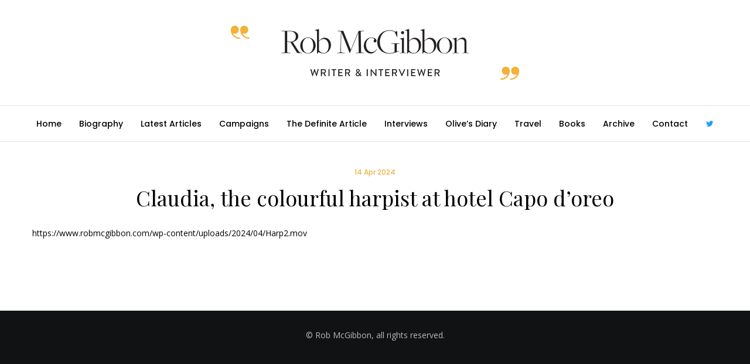

--- FILE ---
content_type: text/html; charset=UTF-8
request_url: https://www.robmcgibbon.com/sardinia-the-island-that-has-everything-mail-on-sunday/harp2/
body_size: 23720
content:
<!doctype html>
<!--[if lt IE 10]>
<html class="ie9 no-js" lang="en-GB">
<![endif]-->
<!--[if (gt IE 9)|!(IE)]><!-->

<html class="no-js" lang="en-GB"> <!--<![endif]-->

	<head>
		<meta charset="UTF-8">

		<!-- viewport -->
		<meta name="viewport" content="width=device-width, initial-scale=1, maximum-scale=1, user-scalable=no">

		<!-- allow pinned sites -->
		<meta name="application-name" content="Rob McGibbon" />

		<link rel="pingback" href="https://www.robmcgibbon.com/xmlrpc.php">

		<meta name='robots' content='index, follow, max-image-preview:large, max-snippet:-1, max-video-preview:-1' />

	<!-- This site is optimized with the Yoast SEO plugin v26.8 - https://yoast.com/product/yoast-seo-wordpress/ -->
	<title>Claudia, the colourful harpist at hotel Capo d&#039;oreo - Rob McGibbon</title>
	<link rel="canonical" href="https://www.robmcgibbon.com/sardinia-the-island-that-has-everything-mail-on-sunday/harp2/" />
	<meta property="og:locale" content="en_GB" />
	<meta property="og:type" content="article" />
	<meta property="og:title" content="Claudia, the colourful harpist at hotel Capo d&#039;oreo - Rob McGibbon" />
	<meta property="og:description" content="https://www.robmcgibbon.com/wp-content/uploads/2024/04/Harp2.mov" />
	<meta property="og:url" content="https://www.robmcgibbon.com/sardinia-the-island-that-has-everything-mail-on-sunday/harp2/" />
	<meta property="og:site_name" content="Rob McGibbon" />
	<meta property="article:modified_time" content="2024-04-14T09:37:01+00:00" />
	<meta name="twitter:card" content="summary_large_image" />
	<script type="application/ld+json" class="yoast-schema-graph">{"@context":"https://schema.org","@graph":[{"@type":"WebPage","@id":"https://www.robmcgibbon.com/sardinia-the-island-that-has-everything-mail-on-sunday/harp2/","url":"https://www.robmcgibbon.com/sardinia-the-island-that-has-everything-mail-on-sunday/harp2/","name":"Claudia, the colourful harpist at hotel Capo d'oreo - Rob McGibbon","isPartOf":{"@id":"https://www.robmcgibbon.com/#website"},"primaryImageOfPage":{"@id":"https://www.robmcgibbon.com/sardinia-the-island-that-has-everything-mail-on-sunday/harp2/#primaryimage"},"image":{"@id":"https://www.robmcgibbon.com/sardinia-the-island-that-has-everything-mail-on-sunday/harp2/#primaryimage"},"thumbnailUrl":"","datePublished":"2024-04-14T09:35:55+00:00","dateModified":"2024-04-14T09:37:01+00:00","breadcrumb":{"@id":"https://www.robmcgibbon.com/sardinia-the-island-that-has-everything-mail-on-sunday/harp2/#breadcrumb"},"inLanguage":"en-GB","potentialAction":[{"@type":"ReadAction","target":["https://www.robmcgibbon.com/sardinia-the-island-that-has-everything-mail-on-sunday/harp2/"]}]},{"@type":"BreadcrumbList","@id":"https://www.robmcgibbon.com/sardinia-the-island-that-has-everything-mail-on-sunday/harp2/#breadcrumb","itemListElement":[{"@type":"ListItem","position":1,"name":"Home","item":"https://www.robmcgibbon.com/"},{"@type":"ListItem","position":2,"name":"Sardinia &#8211; the island that has everything. Mail on Sunday","item":"https://www.robmcgibbon.com/sardinia-the-island-that-has-everything-mail-on-sunday/"},{"@type":"ListItem","position":3,"name":"Claudia, the colourful harpist at hotel Capo d&#8217;oreo"}]},{"@type":"WebSite","@id":"https://www.robmcgibbon.com/#website","url":"https://www.robmcgibbon.com/","name":"Rob McGibbon","description":"Writer","potentialAction":[{"@type":"SearchAction","target":{"@type":"EntryPoint","urlTemplate":"https://www.robmcgibbon.com/?s={search_term_string}"},"query-input":{"@type":"PropertyValueSpecification","valueRequired":true,"valueName":"search_term_string"}}],"inLanguage":"en-GB"}]}</script>
	<!-- / Yoast SEO plugin. -->


<link rel='dns-prefetch' href='//www.robmcgibbon.com' />
<link rel='dns-prefetch' href='//fonts.googleapis.com' />
<link rel='dns-prefetch' href='//www.googletagmanager.com' />
<link rel="alternate" type="application/rss+xml" title="Rob McGibbon &raquo; Feed" href="https://www.robmcgibbon.com/feed/" />
<link rel="alternate" type="application/rss+xml" title="Rob McGibbon &raquo; Comments Feed" href="https://www.robmcgibbon.com/comments/feed/" />
<link rel="alternate" title="oEmbed (JSON)" type="application/json+oembed" href="https://www.robmcgibbon.com/wp-json/oembed/1.0/embed?url=https%3A%2F%2Fwww.robmcgibbon.com%2Fsardinia-the-island-that-has-everything-mail-on-sunday%2Fharp2%2F" />
<link rel="alternate" title="oEmbed (XML)" type="text/xml+oembed" href="https://www.robmcgibbon.com/wp-json/oembed/1.0/embed?url=https%3A%2F%2Fwww.robmcgibbon.com%2Fsardinia-the-island-that-has-everything-mail-on-sunday%2Fharp2%2F&#038;format=xml" />
<style id='wp-img-auto-sizes-contain-inline-css' type='text/css'>
img:is([sizes=auto i],[sizes^="auto," i]){contain-intrinsic-size:3000px 1500px}
/*# sourceURL=wp-img-auto-sizes-contain-inline-css */
</style>
<style id='wp-emoji-styles-inline-css' type='text/css'>

	img.wp-smiley, img.emoji {
		display: inline !important;
		border: none !important;
		box-shadow: none !important;
		height: 1em !important;
		width: 1em !important;
		margin: 0 0.07em !important;
		vertical-align: -0.1em !important;
		background: none !important;
		padding: 0 !important;
	}
/*# sourceURL=wp-emoji-styles-inline-css */
</style>
<style id='wp-block-library-inline-css' type='text/css'>
:root{--wp-block-synced-color:#7a00df;--wp-block-synced-color--rgb:122,0,223;--wp-bound-block-color:var(--wp-block-synced-color);--wp-editor-canvas-background:#ddd;--wp-admin-theme-color:#007cba;--wp-admin-theme-color--rgb:0,124,186;--wp-admin-theme-color-darker-10:#006ba1;--wp-admin-theme-color-darker-10--rgb:0,107,160.5;--wp-admin-theme-color-darker-20:#005a87;--wp-admin-theme-color-darker-20--rgb:0,90,135;--wp-admin-border-width-focus:2px}@media (min-resolution:192dpi){:root{--wp-admin-border-width-focus:1.5px}}.wp-element-button{cursor:pointer}:root .has-very-light-gray-background-color{background-color:#eee}:root .has-very-dark-gray-background-color{background-color:#313131}:root .has-very-light-gray-color{color:#eee}:root .has-very-dark-gray-color{color:#313131}:root .has-vivid-green-cyan-to-vivid-cyan-blue-gradient-background{background:linear-gradient(135deg,#00d084,#0693e3)}:root .has-purple-crush-gradient-background{background:linear-gradient(135deg,#34e2e4,#4721fb 50%,#ab1dfe)}:root .has-hazy-dawn-gradient-background{background:linear-gradient(135deg,#faaca8,#dad0ec)}:root .has-subdued-olive-gradient-background{background:linear-gradient(135deg,#fafae1,#67a671)}:root .has-atomic-cream-gradient-background{background:linear-gradient(135deg,#fdd79a,#004a59)}:root .has-nightshade-gradient-background{background:linear-gradient(135deg,#330968,#31cdcf)}:root .has-midnight-gradient-background{background:linear-gradient(135deg,#020381,#2874fc)}:root{--wp--preset--font-size--normal:16px;--wp--preset--font-size--huge:42px}.has-regular-font-size{font-size:1em}.has-larger-font-size{font-size:2.625em}.has-normal-font-size{font-size:var(--wp--preset--font-size--normal)}.has-huge-font-size{font-size:var(--wp--preset--font-size--huge)}.has-text-align-center{text-align:center}.has-text-align-left{text-align:left}.has-text-align-right{text-align:right}.has-fit-text{white-space:nowrap!important}#end-resizable-editor-section{display:none}.aligncenter{clear:both}.items-justified-left{justify-content:flex-start}.items-justified-center{justify-content:center}.items-justified-right{justify-content:flex-end}.items-justified-space-between{justify-content:space-between}.screen-reader-text{border:0;clip-path:inset(50%);height:1px;margin:-1px;overflow:hidden;padding:0;position:absolute;width:1px;word-wrap:normal!important}.screen-reader-text:focus{background-color:#ddd;clip-path:none;color:#444;display:block;font-size:1em;height:auto;left:5px;line-height:normal;padding:15px 23px 14px;text-decoration:none;top:5px;width:auto;z-index:100000}html :where(.has-border-color){border-style:solid}html :where([style*=border-top-color]){border-top-style:solid}html :where([style*=border-right-color]){border-right-style:solid}html :where([style*=border-bottom-color]){border-bottom-style:solid}html :where([style*=border-left-color]){border-left-style:solid}html :where([style*=border-width]){border-style:solid}html :where([style*=border-top-width]){border-top-style:solid}html :where([style*=border-right-width]){border-right-style:solid}html :where([style*=border-bottom-width]){border-bottom-style:solid}html :where([style*=border-left-width]){border-left-style:solid}html :where(img[class*=wp-image-]){height:auto;max-width:100%}:where(figure){margin:0 0 1em}html :where(.is-position-sticky){--wp-admin--admin-bar--position-offset:var(--wp-admin--admin-bar--height,0px)}@media screen and (max-width:600px){html :where(.is-position-sticky){--wp-admin--admin-bar--position-offset:0px}}

/*# sourceURL=wp-block-library-inline-css */
</style><style id='global-styles-inline-css' type='text/css'>
:root{--wp--preset--aspect-ratio--square: 1;--wp--preset--aspect-ratio--4-3: 4/3;--wp--preset--aspect-ratio--3-4: 3/4;--wp--preset--aspect-ratio--3-2: 3/2;--wp--preset--aspect-ratio--2-3: 2/3;--wp--preset--aspect-ratio--16-9: 16/9;--wp--preset--aspect-ratio--9-16: 9/16;--wp--preset--color--black: #000000;--wp--preset--color--cyan-bluish-gray: #abb8c3;--wp--preset--color--white: #ffffff;--wp--preset--color--pale-pink: #f78da7;--wp--preset--color--vivid-red: #cf2e2e;--wp--preset--color--luminous-vivid-orange: #ff6900;--wp--preset--color--luminous-vivid-amber: #fcb900;--wp--preset--color--light-green-cyan: #7bdcb5;--wp--preset--color--vivid-green-cyan: #00d084;--wp--preset--color--pale-cyan-blue: #8ed1fc;--wp--preset--color--vivid-cyan-blue: #0693e3;--wp--preset--color--vivid-purple: #9b51e0;--wp--preset--gradient--vivid-cyan-blue-to-vivid-purple: linear-gradient(135deg,rgb(6,147,227) 0%,rgb(155,81,224) 100%);--wp--preset--gradient--light-green-cyan-to-vivid-green-cyan: linear-gradient(135deg,rgb(122,220,180) 0%,rgb(0,208,130) 100%);--wp--preset--gradient--luminous-vivid-amber-to-luminous-vivid-orange: linear-gradient(135deg,rgb(252,185,0) 0%,rgb(255,105,0) 100%);--wp--preset--gradient--luminous-vivid-orange-to-vivid-red: linear-gradient(135deg,rgb(255,105,0) 0%,rgb(207,46,46) 100%);--wp--preset--gradient--very-light-gray-to-cyan-bluish-gray: linear-gradient(135deg,rgb(238,238,238) 0%,rgb(169,184,195) 100%);--wp--preset--gradient--cool-to-warm-spectrum: linear-gradient(135deg,rgb(74,234,220) 0%,rgb(151,120,209) 20%,rgb(207,42,186) 40%,rgb(238,44,130) 60%,rgb(251,105,98) 80%,rgb(254,248,76) 100%);--wp--preset--gradient--blush-light-purple: linear-gradient(135deg,rgb(255,206,236) 0%,rgb(152,150,240) 100%);--wp--preset--gradient--blush-bordeaux: linear-gradient(135deg,rgb(254,205,165) 0%,rgb(254,45,45) 50%,rgb(107,0,62) 100%);--wp--preset--gradient--luminous-dusk: linear-gradient(135deg,rgb(255,203,112) 0%,rgb(199,81,192) 50%,rgb(65,88,208) 100%);--wp--preset--gradient--pale-ocean: linear-gradient(135deg,rgb(255,245,203) 0%,rgb(182,227,212) 50%,rgb(51,167,181) 100%);--wp--preset--gradient--electric-grass: linear-gradient(135deg,rgb(202,248,128) 0%,rgb(113,206,126) 100%);--wp--preset--gradient--midnight: linear-gradient(135deg,rgb(2,3,129) 0%,rgb(40,116,252) 100%);--wp--preset--font-size--small: 13px;--wp--preset--font-size--medium: 20px;--wp--preset--font-size--large: 36px;--wp--preset--font-size--x-large: 42px;--wp--preset--spacing--20: 0.44rem;--wp--preset--spacing--30: 0.67rem;--wp--preset--spacing--40: 1rem;--wp--preset--spacing--50: 1.5rem;--wp--preset--spacing--60: 2.25rem;--wp--preset--spacing--70: 3.38rem;--wp--preset--spacing--80: 5.06rem;--wp--preset--shadow--natural: 6px 6px 9px rgba(0, 0, 0, 0.2);--wp--preset--shadow--deep: 12px 12px 50px rgba(0, 0, 0, 0.4);--wp--preset--shadow--sharp: 6px 6px 0px rgba(0, 0, 0, 0.2);--wp--preset--shadow--outlined: 6px 6px 0px -3px rgb(255, 255, 255), 6px 6px rgb(0, 0, 0);--wp--preset--shadow--crisp: 6px 6px 0px rgb(0, 0, 0);}:where(.is-layout-flex){gap: 0.5em;}:where(.is-layout-grid){gap: 0.5em;}body .is-layout-flex{display: flex;}.is-layout-flex{flex-wrap: wrap;align-items: center;}.is-layout-flex > :is(*, div){margin: 0;}body .is-layout-grid{display: grid;}.is-layout-grid > :is(*, div){margin: 0;}:where(.wp-block-columns.is-layout-flex){gap: 2em;}:where(.wp-block-columns.is-layout-grid){gap: 2em;}:where(.wp-block-post-template.is-layout-flex){gap: 1.25em;}:where(.wp-block-post-template.is-layout-grid){gap: 1.25em;}.has-black-color{color: var(--wp--preset--color--black) !important;}.has-cyan-bluish-gray-color{color: var(--wp--preset--color--cyan-bluish-gray) !important;}.has-white-color{color: var(--wp--preset--color--white) !important;}.has-pale-pink-color{color: var(--wp--preset--color--pale-pink) !important;}.has-vivid-red-color{color: var(--wp--preset--color--vivid-red) !important;}.has-luminous-vivid-orange-color{color: var(--wp--preset--color--luminous-vivid-orange) !important;}.has-luminous-vivid-amber-color{color: var(--wp--preset--color--luminous-vivid-amber) !important;}.has-light-green-cyan-color{color: var(--wp--preset--color--light-green-cyan) !important;}.has-vivid-green-cyan-color{color: var(--wp--preset--color--vivid-green-cyan) !important;}.has-pale-cyan-blue-color{color: var(--wp--preset--color--pale-cyan-blue) !important;}.has-vivid-cyan-blue-color{color: var(--wp--preset--color--vivid-cyan-blue) !important;}.has-vivid-purple-color{color: var(--wp--preset--color--vivid-purple) !important;}.has-black-background-color{background-color: var(--wp--preset--color--black) !important;}.has-cyan-bluish-gray-background-color{background-color: var(--wp--preset--color--cyan-bluish-gray) !important;}.has-white-background-color{background-color: var(--wp--preset--color--white) !important;}.has-pale-pink-background-color{background-color: var(--wp--preset--color--pale-pink) !important;}.has-vivid-red-background-color{background-color: var(--wp--preset--color--vivid-red) !important;}.has-luminous-vivid-orange-background-color{background-color: var(--wp--preset--color--luminous-vivid-orange) !important;}.has-luminous-vivid-amber-background-color{background-color: var(--wp--preset--color--luminous-vivid-amber) !important;}.has-light-green-cyan-background-color{background-color: var(--wp--preset--color--light-green-cyan) !important;}.has-vivid-green-cyan-background-color{background-color: var(--wp--preset--color--vivid-green-cyan) !important;}.has-pale-cyan-blue-background-color{background-color: var(--wp--preset--color--pale-cyan-blue) !important;}.has-vivid-cyan-blue-background-color{background-color: var(--wp--preset--color--vivid-cyan-blue) !important;}.has-vivid-purple-background-color{background-color: var(--wp--preset--color--vivid-purple) !important;}.has-black-border-color{border-color: var(--wp--preset--color--black) !important;}.has-cyan-bluish-gray-border-color{border-color: var(--wp--preset--color--cyan-bluish-gray) !important;}.has-white-border-color{border-color: var(--wp--preset--color--white) !important;}.has-pale-pink-border-color{border-color: var(--wp--preset--color--pale-pink) !important;}.has-vivid-red-border-color{border-color: var(--wp--preset--color--vivid-red) !important;}.has-luminous-vivid-orange-border-color{border-color: var(--wp--preset--color--luminous-vivid-orange) !important;}.has-luminous-vivid-amber-border-color{border-color: var(--wp--preset--color--luminous-vivid-amber) !important;}.has-light-green-cyan-border-color{border-color: var(--wp--preset--color--light-green-cyan) !important;}.has-vivid-green-cyan-border-color{border-color: var(--wp--preset--color--vivid-green-cyan) !important;}.has-pale-cyan-blue-border-color{border-color: var(--wp--preset--color--pale-cyan-blue) !important;}.has-vivid-cyan-blue-border-color{border-color: var(--wp--preset--color--vivid-cyan-blue) !important;}.has-vivid-purple-border-color{border-color: var(--wp--preset--color--vivid-purple) !important;}.has-vivid-cyan-blue-to-vivid-purple-gradient-background{background: var(--wp--preset--gradient--vivid-cyan-blue-to-vivid-purple) !important;}.has-light-green-cyan-to-vivid-green-cyan-gradient-background{background: var(--wp--preset--gradient--light-green-cyan-to-vivid-green-cyan) !important;}.has-luminous-vivid-amber-to-luminous-vivid-orange-gradient-background{background: var(--wp--preset--gradient--luminous-vivid-amber-to-luminous-vivid-orange) !important;}.has-luminous-vivid-orange-to-vivid-red-gradient-background{background: var(--wp--preset--gradient--luminous-vivid-orange-to-vivid-red) !important;}.has-very-light-gray-to-cyan-bluish-gray-gradient-background{background: var(--wp--preset--gradient--very-light-gray-to-cyan-bluish-gray) !important;}.has-cool-to-warm-spectrum-gradient-background{background: var(--wp--preset--gradient--cool-to-warm-spectrum) !important;}.has-blush-light-purple-gradient-background{background: var(--wp--preset--gradient--blush-light-purple) !important;}.has-blush-bordeaux-gradient-background{background: var(--wp--preset--gradient--blush-bordeaux) !important;}.has-luminous-dusk-gradient-background{background: var(--wp--preset--gradient--luminous-dusk) !important;}.has-pale-ocean-gradient-background{background: var(--wp--preset--gradient--pale-ocean) !important;}.has-electric-grass-gradient-background{background: var(--wp--preset--gradient--electric-grass) !important;}.has-midnight-gradient-background{background: var(--wp--preset--gradient--midnight) !important;}.has-small-font-size{font-size: var(--wp--preset--font-size--small) !important;}.has-medium-font-size{font-size: var(--wp--preset--font-size--medium) !important;}.has-large-font-size{font-size: var(--wp--preset--font-size--large) !important;}.has-x-large-font-size{font-size: var(--wp--preset--font-size--x-large) !important;}
/*# sourceURL=global-styles-inline-css */
</style>

<style id='classic-theme-styles-inline-css' type='text/css'>
/*! This file is auto-generated */
.wp-block-button__link{color:#fff;background-color:#32373c;border-radius:9999px;box-shadow:none;text-decoration:none;padding:calc(.667em + 2px) calc(1.333em + 2px);font-size:1.125em}.wp-block-file__button{background:#32373c;color:#fff;text-decoration:none}
/*# sourceURL=/wp-includes/css/classic-themes.min.css */
</style>
<link rel='stylesheet' id='anemos-eutf-awesome-fonts-css' href='https://www.robmcgibbon.com/wp-content/themes/anemos/css/font-awesome.min.css?ver=4.6.3' type='text/css' media='all' />
<link rel='stylesheet' id='anemos-eutf-theme-style-css' href='https://www.robmcgibbon.com/wp-content/themes/anemos/css/theme-style.css?ver=1.2.1' type='text/css' media='all' />
<link rel='stylesheet' id='anemos-eutf-elements-css' href='https://www.robmcgibbon.com/wp-content/themes/anemos/css/elements.css?ver=1.2.1' type='text/css' media='all' />
<link rel='stylesheet' id='anemos-eutf-style-css' href='https://www.robmcgibbon.com/wp-content/themes/anemos-child/style.css?ver=1.2.1' type='text/css' media='all' />
<link rel='stylesheet' id='anemos-eutf-responsive-css' href='https://www.robmcgibbon.com/wp-content/themes/anemos/css/responsive.css?ver=1.2.1' type='text/css' media='all' />
<link rel='stylesheet' id='redux-google-fonts-anemos_eutf_options-css' href='https://fonts.googleapis.com/css?family=Open+Sans%3A400%7CPlayfair+Display%3A400%7CPoppins%3A500%2C400%7CDroid+Serif%3A400italic%2C400&#038;ver=1492511672' type='text/css' media='all' />
<script type="text/javascript" src="https://www.robmcgibbon.com/wp-includes/js/jquery/jquery.min.js?ver=3.7.1" id="jquery-core-js"></script>
<script type="text/javascript" src="https://www.robmcgibbon.com/wp-includes/js/jquery/jquery-migrate.min.js?ver=3.4.1" id="jquery-migrate-js"></script>
<script type="text/javascript" src="https://www.robmcgibbon.com/wp-content/themes/anemos/js/modernizr.custom.js?ver=2.8.3" id="anemos-eutf-modernizr-script-js"></script>
<link rel="https://api.w.org/" href="https://www.robmcgibbon.com/wp-json/" /><link rel="alternate" title="JSON" type="application/json" href="https://www.robmcgibbon.com/wp-json/wp/v2/media/7377" /><link rel="EditURI" type="application/rsd+xml" title="RSD" href="https://www.robmcgibbon.com/xmlrpc.php?rsd" />
<meta name="generator" content="WordPress 6.9" />
<link rel='shortlink' href='https://www.robmcgibbon.com/?p=7377' />
<meta name="generator" content="Site Kit by Google 1.170.0" /><!-- Dynamic css -->
<style type="text/css">
 body, p { font-size: 14px; font-family: "Open Sans"; font-weight: 400; line-height: 24px; letter-spacing: 0px; } #eut-header .eut-logo.eut-logo-text a { font-family: "Playfair Display"; font-weight: 400; font-style: normal; font-size: 36px; text-transform: none; letter-spacing: 0px; } .eut-main-menu .eut-wrapper > ul > li > a, .eut-main-menu .eut-wrapper > ul > li.megamenu > ul > li > a, #eut-theme-wrapper #eut-hidden-menu ul.eut-menu > li > a, .eut-toggle-hiddenarea .eut-label, #eut-hidden-menu ul.eut-menu > li.megamenu > ul > li > a, .eut-main-menu .eut-wrapper > ul > li ul li.eut-goback a, #eut-hidden-menu ul.eut-menu > li ul li.eut-goback a { font-family: Poppins; font-weight: 500; font-style: normal; font-size: 14px; text-transform: none; letter-spacing: 0px; } .eut-slide-menu .eut-main-menu .eut-wrapper ul li.megamenu ul li:not(.eut-goback) > a, #eut-hidden-menu.eut-slide-menu ul li.megamenu ul li:not(.eut-goback) > a, .eut-main-menu .eut-wrapper > ul > li ul li a, #eut-header .eut-shoppin-cart-content { font-family: Poppins; font-weight: 400; font-style: normal; font-size: 12px; text-transform: none; letter-spacing: 0px; } .eut-main-menu .eut-menu-description, #eut-hidden-menu .eut-menu-description { font-family: Poppins; font-weight: 400; font-style: normal; font-size: 11px; text-transform: none; letter-spacing: 0px; } h1, .eut-h1, #eut-theme-wrapper .eut-modal .eut-search input[type='text'], .eut-dropcap span, p.eut-dropcap:first-letter, h2, .eut-h2, h3, .eut-h3, h4, .eut-h4, h5, .eut-h5, h6, .eut-h6, #eut-anemos-sticky-header .eut-page-title-wrapper { font-family: "Playfair Display"; font-weight: 400; font-style: normal; text-transform: none; } h1, .eut-h1, #eut-theme-wrapper .eut-modal .eut-search input[type='text'], .eut-dropcap span, p.eut-dropcap:first-letter { font-size: 53px; line-height: 60px; letter-spacing: 0px; } h2, .eut-h2 { font-size: 36px; line-height: 40px; letter-spacing: 0px; } h3, .eut-h3 { font-size: 30px; line-height: 36px; letter-spacing: 0px; } h4, .eut-h4 { font-size: 24px; line-height: 30px; letter-spacing: 0px; } h5, .eut-h5 { font-size: 20px; line-height: 30px; letter-spacing: 0px; } h6, .eut-h6, .vc_tta.vc_general .vc_tta-panel-title, #eut-main-content .vc_tta.vc_general .vc_tta-tab > a { font-size: 18px; line-height: 30px; letter-spacing: 0px; } #eut-page-title .eut-title, #eut-blog-title .eut-title { font-family: "Playfair Display"; font-weight: 400; font-style: normal; font-size: 36px; text-transform: none; line-height: 48px; letter-spacing: 0px; } #eut-page-title .eut-line-divider, #eut-blog-title .eut-line-divider { font-size: 36px; } #eut-page-title .eut-description, #eut-blog-title .eut-description, #eut-blog-title .eut-description p { font-family: "Droid Serif"; font-weight: 400; font-style: italic; font-size: 24px; text-transform: none; line-height: 30px; letter-spacing: 0px; } #eut-post-title .eut-title-categories { font-family: "Droid Serif"; font-weight: 400; font-style: normal; font-size: 16px; text-transform: none; line-height: 30px; letter-spacing: 0px; } #eut-post-title .eut-title, .eut-single-simple-title { font-family: "Playfair Display"; font-weight: 400; font-style: normal; font-size: 36px; text-transform: none; line-height: 48px; letter-spacing: 0px; } #eut-post-title .eut-line-divider { font-size: 36px; } #eut-post-title .eut-description { font-family: "Droid Serif"; font-weight: 400; font-style: italic; font-size: 24px; text-transform: none; line-height: 30px; letter-spacing: 0px; } #eut-feature-section .eut-subheading { font-family: "Droid Serif"; font-weight: 400; font-style: normal; font-size: 16px; text-transform: none; line-height: 30px; letter-spacing: 0px; } #eut-feature-section .eut-title { font-family: "Playfair Display"; font-weight: 400; font-style: normal; font-size: 36px; text-transform: none; line-height: 48px; letter-spacing: 0px; } #eut-feature-section .eut-line-divider { font-size: 36px; } #eut-feature-section .eut-description { font-family: "Droid Serif"; font-weight: 400; font-style: italic; font-size: 24px; text-transform: none; line-height: 30px; letter-spacing: 0px; } #eut-feature-section.eut-fullscreen .eut-subheading { font-family: "Droid Serif"; font-weight: 400; font-style: normal; font-size: 16px; text-transform: none; line-height: 30px; letter-spacing: 0px; } #eut-feature-section.eut-fullscreen .eut-title { font-family: "Playfair Display"; font-weight: 400; font-style: normal; font-size: 60px; text-transform: none; line-height: 72px; letter-spacing: 0px; } #eut-feature-section.eut-fullscreen .eut-line-divider { font-size: 60px; } #eut-feature-section.eut-fullscreen .eut-description { font-family: "Droid Serif"; font-weight: 400; font-style: italic; font-size: 24px; text-transform: none; line-height: 30px; letter-spacing: 0px; } .eut-leader-text, .eut-leader-text p, p.eut-leader-text { font-family: "Droid Serif"; font-weight: 400; font-style: normal; font-size: 20px; text-transform: none; line-height: 36px; letter-spacing: 0px; } .eut-subtitle, .eut-subtitle p, .eut-subtitle-text { font-family: "Droid Serif"; font-weight: 400; font-style: normal; font-size: 16px; text-transform: none; line-height: 30px; letter-spacing: 0px; } .eut-small-text, span.wpcf7-not-valid-tip, div.wpcf7-mail-sent-ok, div.wpcf7-validation-errors, .eut-post-meta-wrapper .eut-categories li { font-family: Poppins; font-weight: 500; font-style: normal; font-size: 8px; text-transform: uppercase; letter-spacing: 1px; } .eut-link-text, .eut-btn, input[type='submit'], input[type='reset'], button:not(.mfp-arrow):not(.eut-search-btn), #eut-header .eut-shoppin-cart-content .total, #eut-header .eut-shoppin-cart-content .button, #cancel-comment-reply-link, .eut-anchor-menu .eut-anchor-wrapper .eut-container > ul > li > a, .eut-anchor-menu .eut-anchor-wrapper .eut-container ul.sub-menu li a { font-family: Poppins !important; font-weight: 500 !important; font-style: normal; font-size: 12px !important; text-transform: none; letter-spacing: 0px; } .eut-btn.eut-btn-extrasmall, .widget.woocommerce button[type='submit'] { font-size: 8px !important; } .eut-btn.eut-btn-small { font-size: 10px !important; } .eut-btn.eut-btn-large { font-size: 14px !important; } .eut-btn.eut-btn-extralarge { font-size: 16px !important; } .eut-widget-title, h3#reply-title { font-family: "Playfair Display"; font-weight: 400; font-style: normal; font-size: 20px; text-transform: capitalize; line-height: 30px; letter-spacing: 0px; } .widget, .widgets, .widget p, #eut-hidden-menu ul.eut-menu li a { font-family: "Open Sans"; font-weight: 400; font-style: normal; font-size: 12px; text-transform: none; line-height: 24px; letter-spacing: 0px; } @media only screen and (min-width: 960px) and (max-width: 1200px) { h1,.eut-h1,#eut-theme-wrapper .eut-modal .eut-search input[type="text"],.eut-dropcap span,p.eut-dropcap:first-letter { font-size: 47.7px; line-height: 1.13em; } h2,.eut-h2 { font-size: 32.4px; line-height: 1.11em; } #eut-page-title .eut-title,#eut-blog-title .eut-title,#eut-page-title .eut-line-divider,#eut-blog-title .eut-line-divider { font-size: 32.4px; line-height: 1.33em; } #eut-post-title .eut-title,#eut-post-title .eut-line-divider { font-size: 32.4px; line-height: 1.33em; } #eut-feature-section .eut-title,#eut-feature-section .eut-line-divider { font-size: 32.4px; line-height: 1.33em; } #eut-feature-section.eut-fullscreen .eut-title,#eut-feature-section.eut-fullscreen .eut-line-divider { font-size: 54px; line-height: 1.2em; } #eut-feature-section.eut-fullscreen .eut-description { font-size: 21.6px; line-height: 1.25em; } #eut-page-title .eut-description,#eut-blog-title .eut-description,#eut-blog-title .eut-description p { font-size: 21.6px; line-height: 1.25em; } #eut-post-title .eut-title-categories { font-size: 14.4px; line-height: 1.88em; } #eut-post-title .eut-description { font-size: 21.6px; line-height: 1.25em; } #eut-feature-section .eut-subheading { font-size: 14.4px; line-height: 1.88em; } #eut-feature-section.eut-fullscreen .eut-subheading { font-size: 14.4px; line-height: 1.88em; } #eut-feature-section .eut-description { font-size: 21.6px; line-height: 1.25em; } .eut-leader-text,.eut-leader-text p,p.eut-leader-text { font-size: 18px; line-height: 1.8em; } .eut-subtitle,.eut-subtitle-text { font-size: 14.4px; line-height: 1.88em; } } @media only screen and (min-width: 768px) and (max-width: 959px) { h1,.eut-h1,#eut-theme-wrapper .eut-modal .eut-search input[type="text"],.eut-dropcap span,p.eut-dropcap:first-letter { font-size: 42.4px; line-height: 1.13em; } h2,.eut-h2 { font-size: 28.8px; line-height: 1.11em; } #eut-page-title .eut-title,#eut-blog-title .eut-title,#eut-page-title .eut-line-divider,#eut-blog-title .eut-line-divider { font-size: 30.6px; line-height: 1.33em; } #eut-post-title .eut-title,#eut-post-title .eut-line-divider { font-size: 30.6px; line-height: 1.33em; } #eut-feature-section .eut-title,#eut-feature-section .eut-line-divider { font-size: 30.6px; line-height: 1.33em; } #eut-feature-section.eut-fullscreen .eut-title,#eut-feature-section.eut-fullscreen .eut-line-divider { font-size: 51px; line-height: 1.2em; } #eut-feature-section.eut-fullscreen .eut-description { font-size: 20.4px; line-height: 1.25em; } #eut-page-title .eut-description,#eut-blog-title .eut-description,#eut-blog-title .eut-description p { font-size: 19.2px; line-height: 1.25em; } #eut-post-title .eut-title-categories { font-size: 12.8px; line-height: 1.88em; } #eut-post-title .eut-description { font-size: 19.2px; line-height: 1.25em; } #eut-feature-section .eut-subheading { font-size: 12.8px; line-height: 1.88em; } #eut-feature-section.eut-fullscreen .eut-subheading { font-size: 12.8px; line-height: 1.88em; } #eut-feature-section .eut-description { font-size: 19.2px; line-height: 1.25em; } .eut-leader-text,.eut-leader-text p,p.eut-leader-text { font-size: 16px; line-height: 1.8em; } .eut-subtitle,.eut-subtitle-text { font-size: 12.8px; line-height: 1.88em; } } @media only screen and (max-width: 767px) { h1,.eut-h1,#eut-theme-wrapper .eut-modal .eut-search input[type="text"],.eut-dropcap span,p.eut-dropcap:first-letter { font-size: 37.1px; line-height: 1.13em; } h2,.eut-h2 { font-size: 25.2px; line-height: 1.11em; } #eut-page-title .eut-title,#eut-blog-title .eut-title,#eut-page-title .eut-line-divider,#eut-blog-title .eut-line-divider { font-size: 21.6px; line-height: 1.33em; } #eut-post-title .eut-title,#eut-post-title .eut-line-divider { font-size: 21.6px; line-height: 1.33em; } #eut-feature-section .eut-title,#eut-feature-section .eut-line-divider { font-size: 21.6px; line-height: 1.33em; } #eut-feature-section.eut-fullscreen .eut-title,#eut-feature-section.eut-fullscreen .eut-line-divider { font-size: 36px; line-height: 1.2em; } #eut-feature-section.eut-fullscreen .eut-description { font-size: 14.4px; line-height: 1.25em; } #eut-page-title .eut-description,#eut-blog-title .eut-description,#eut-blog-title .eut-description p { font-size: 19.2px; line-height: 1.25em; } #eut-post-title .eut-title-categories { font-size: 12.8px; line-height: 1.88em; } #eut-post-title .eut-description { font-size: 19.2px; line-height: 1.25em; } #eut-feature-section .eut-subheading { font-size: 12.8px; line-height: 1.88em; } #eut-feature-section.eut-fullscreen .eut-subheading { font-size: 12.8px; line-height: 1.88em; } #eut-feature-section .eut-description { font-size: 19.2px; line-height: 1.25em; } .eut-leader-text,.eut-leader-text p,p.eut-leader-text { font-size: 16px; line-height: 1.8em; } .eut-subtitle,.eut-subtitle-text { font-size: 12.8px; line-height: 1.88em; } } @media print { h1,.eut-h1,#eut-theme-wrapper .eut-modal .eut-search input[type="text"],.eut-dropcap span,p.eut-dropcap:first-letter { font-size: 37.1px; line-height: 1.13em; } h2,.eut-h2 { font-size: 25.2px; line-height: 1.11em; } #eut-page-title .eut-title,#eut-blog-title .eut-title,#eut-page-title .eut-line-divider,#eut-blog-title .eut-line-divider { font-size: 21.6px; line-height: 1.33em; } #eut-post-title .eut-title,#eut-post-title .eut-line-divider { font-size: 21.6px; line-height: 1.33em; } #eut-feature-section .eut-title,#eut-feature-section .eut-line-divider { font-size: 21.6px; line-height: 1.33em; } #eut-feature-section.eut-fullscreen .eut-title,#eut-feature-section.eut-fullscreen .eut-line-divider { font-size: 36px; line-height: 1.2em; } #eut-feature-section.eut-fullscreen .eut-description { font-size: 14.4px; line-height: 1.25em; } #eut-page-title .eut-description,#eut-blog-title .eut-description,#eut-blog-title .eut-description p { font-size: 19.2px; line-height: 1.25em; } #eut-post-title .eut-title-categories { font-size: 12.8px; line-height: 1.88em; } #eut-post-title .eut-description { font-size: 19.2px; line-height: 1.25em; } #eut-feature-section .eut-subheading { font-size: 12.8px; line-height: 1.88em; } #eut-feature-section.eut-fullscreen .eut-subheading { font-size: 12.8px; line-height: 1.88em; } #eut-feature-section .eut-description { font-size: 19.2px; line-height: 1.25em; } .eut-leader-text,.eut-leader-text p,p.eut-leader-text { font-size: 16px; line-height: 1.8em; } .eut-subtitle,.eut-subtitle-text { font-size: 12.8px; line-height: 1.88em; } } 
</style><!-- Dynamic css -->
<style type="text/css">
 a { color: #000000; } a:hover { color: #f1b144; } .eut-container, #disqus_thread, #eut-content.eut-left-sidebar .eut-content-wrapper, #eut-content.eut-right-sidebar .eut-content-wrapper { max-width: 1170px; } @media only screen and (max-width: 1200px) { .eut-container, #disqus_thread, #eut-content.eut-left-sidebar .eut-content-wrapper, #eut-content.eut-right-sidebar .eut-content-wrapper { width: 90%; max-width: 1170px; } } @media only screen and (min-width: 960px) { #eut-theme-wrapper.eut-header-side .eut-container, #eut-theme-wrapper.eut-header-side #eut-content.eut-left-sidebar .eut-content-wrapper, #eut-theme-wrapper.eut-header-side #eut-content.eut-right-sidebar .eut-content-wrapper { width: 90%; max-width: 1170px; } } body.eut-boxed #eut-theme-wrapper { width: 1200px; } #eut-body.eut-boxed #eut-header.eut-fixed #eut-main-header, #eut-body.eut-boxed #eut-anemos-sticky-header, #eut-body.eut-boxed .eut-anchor-menu .eut-anchor-wrapper.eut-sticky, #eut-body.eut-boxed #eut-footer.eut-fixed-footer { max-width: 1200px; } @media only screen and (max-width: 1200px) { #eut-body.eut-boxed #eut-header.eut-sticky-header #eut-main-header.eut-header-default, #eut-body.eut-boxed #eut-header.eut-sticky-header #eut-anemos-sticky-header, #eut-body.eut-boxed #eut-header.eut-fixed #eut-main-header { max-width: 90%; } } #eut-top-bar, #eut-top-bar .eut-language > li > ul, #eut-top-bar .eut-top-bar-menu ul.sub-menu { background-color: #ffffff; color: #777777; } #eut-top-bar a { color: #777777; } #eut-top-bar a:hover { color: #f1b144; } #eut-main-header #eut-top-header { background-color: rgba(255,255,255,1); } #eut-main-header #eut-bottom-header { background-color: rgba(255,255,255,1); border-color: rgba(0,0,0,0.10); } #eut-main-header { border-color: rgba(0,0,0,0.10); } .eut-header-elements { border-color: rgba(0,0,0,0.10); } #eut-main-header.eut-transparent #eut-top-header, #eut-main-header.eut-light #eut-top-header, #eut-main-header.eut-dark #eut-top-header, #eut-main-header.eut-transparent #eut-bottom-header, #eut-main-header.eut-light #eut-bottom-header, #eut-main-header.eut-dark #eut-bottom-header { background-color: transparent; } #eut-header .eut-main-menu .eut-wrapper > ul > li > a, .eut-header-element > a, .eut-header-element .eut-purchased-items { color: #000000; } #eut-header .eut-main-menu .eut-wrapper > ul > li.eut-current > a, #eut-header .eut-main-menu .eut-wrapper > ul > li.current-menu-item > a, #eut-header .eut-main-menu .eut-wrapper > ul > li.current-menu-ancestor > a, #eut-header .eut-main-menu .eut-wrapper > ul > li:hover > a, .eut-header-element > a:hover { color: #f1b144; } #eut-header .eut-main-menu.eut-menu-type-button .eut-wrapper > ul > li.current-menu-item > a span, #eut-header .eut-main-menu.eut-menu-type-button .eut-wrapper > ul > li.current-menu-ancestor > a span { border-color: #eef1f6; } #eut-header .eut-main-menu.eut-menu-type-button .eut-wrapper > ul > li:hover > a span, #eut-header .eut-main-menu.eut-menu-type-button .eut-wrapper > ul > li.active > a span { border-color: #f1b144; } #eut-header .eut-main-menu.eut-menu-type-underline .eut-wrapper > ul > li > a span:after { background-color: #eef1f6; } #eut-header .eut-main-menu.eut-menu-type-underline .eut-wrapper > ul > li:hover > a span:after, #eut-header .eut-main-menu.eut-menu-type-underline .eut-wrapper > ul > li.active > a span:after { background-color: #f1b144; } #eut-header .eut-main-menu .eut-wrapper > ul > li ul { background-color: #ffffff; } #eut-header .eut-main-menu .eut-wrapper > ul > li ul li a { color: #777777; } #eut-header .eut-main-menu .eut-wrapper > ul > li ul li a:hover, #eut-header .eut-main-menu .eut-wrapper > ul > li ul li.current-menu-item > a, #eut-header .eut-main-menu .eut-wrapper > ul li li.current-menu-ancestor > a { color: #f1b144; background-color: #ffffff; } #eut-header .eut-main-menu .eut-wrapper > ul > li.megamenu > ul > li > a { color: #000000; background-color: transparent; } #eut-header .eut-main-menu .eut-wrapper > ul > li.megamenu > ul > li:hover > a { color: #f1b144; } #eut-header .eut-horizontal-menu .eut-wrapper > ul > li.megamenu > ul > li { border-color: #eef1f6; } #eut-top-header, .eut-logo { height: 180px; } @media only screen and (min-width: 1024px) { #eut-header { height: 241px; } } .eut-logo a { height: 100px; } #eut-bottom-header, #eut-main-menu { height: 61px; } #eut-main-menu .eut-wrapper > ul > li > a, .eut-header-element > a, .eut-no-assigned-menu { line-height: 60px; } #eut-theme-wrapper.eut-feature-below #eut-goto-section-wrapper { margin-bottom: 241px; } @media only screen and (min-width: 1024px) { #eut-header.eut-overlapping + * { top: -241px; margin-bottom: -241px; } #eut-header.eut-overlapping + div .eut-wrapper { padding-top: 241px; } #eut-feature-section + #eut-header.eut-overlapping { top: -241px; } .eut-feature-below #eut-feature-section:not(.eut-with-map) .eut-wrapper { margin-bottom: 180px; } } @media only screen and (min-width: 1024px) { #eut-header.eut-overlapping + #eut-content .eut-sidebar.eut-fixed-sidebar, #eut-header.eut-overlapping + .eut-single-wrapper .eut-sidebar.eut-fixed-sidebar { top: 241px; } } #eut-main-header.eut-light #eut-main-menu .eut-wrapper > ul > li > a, #eut-main-header.eut-light .eut-header-element > a, #eut-main-header.eut-light .eut-header-element .eut-purchased-items { color: #ffffff; } #eut-main-header.eut-light #eut-main-menu .eut-wrapper > ul > li.eut-current > a, #eut-main-header.eut-light #eut-main-menu .eut-wrapper > ul > li.current-menu-item > a, #eut-main-header.eut-light #eut-main-menu .eut-wrapper > ul > li:hover > a, #eut-main-header.eut-light #eut-main-menu .eut-wrapper > ul > li.current-menu-item > a, #eut-main-header.eut-light #eut-main-menu .eut-wrapper > ul > li.current-menu-ancestor > a, #eut-main-header.eut-light .eut-header-element > a:hover { color: #f1b144; } #eut-main-header.eut-light #eut-main-menu.eut-menu-type-button .eut-wrapper > ul > li.current-menu-item > a span, #eut-main-header.eut-light #eut-main-menu.eut-menu-type-button .eut-wrapper > ul > li.current-menu-ancestor > a span, #eut-main-header.eut-light #eut-main-menu.eut-menu-type-button .eut-wrapper > ul > li:hover > a span { border-color: #eef1f6; } #eut-main-header.eut-light #eut-main-menu.eut-menu-type-underline .eut-wrapper > ul > li > a span:after, #eut-main-header.eut-light #eut-main-menu.eut-menu-type-underline .eut-wrapper > ul > li:hover > a span:after { background-color: #eef1f6; } #eut-main-header.eut-light, #eut-main-header.eut-light .eut-header-elements, #eut-main-header.eut-header-default.eut-light, #eut-main-header.eut-light #eut-bottom-header { border-color: rgba(255,255,255,0.30); } #eut-main-header.eut-dark #eut-main-menu .eut-wrapper > ul > li > a, #eut-main-header.eut-dark .eut-header-element > a, #eut-main-header.eut-dark .eut-header-element .eut-purchased-items { color: #000000; } #eut-main-header.eut-dark #eut-main-menu .eut-wrapper > ul > li.eut-current > a, #eut-main-header.eut-dark #eut-main-menu .eut-wrapper > ul > li.current-menu-item > a, #eut-main-header.eut-dark #eut-main-menu .eut-wrapper > ul > li:hover > a, #eut-main-header.eut-dark #eut-main-menu .eut-wrapper > ul > li.current-menu-item > a, #eut-main-header.eut-dark #eut-main-menu .eut-wrapper > ul > li.current-menu-ancestor > a, #eut-main-header.eut-dark .eut-header-element > a:hover { color: #f1b144; } #eut-main-header.eut-dark #eut-main-menu.eut-menu-type-button .eut-wrapper > ul > li.current-menu-item > a span, #eut-main-header.eut-dark #eut-main-menu.eut-menu-type-button .eut-wrapper > ul > li.current-menu-ancestor > a span, #eut-main-header.eut-dark #eut-main-menu.eut-menu-type-button .eut-wrapper > ul > li:hover > a span { border-color: #eef1f6; } #eut-main-header.eut-dark #eut-main-menu.eut-menu-type-underline .eut-wrapper > ul > li > a span:after, #eut-main-header.eut-dark #eut-main-menu.eut-menu-type-underline .eut-wrapper > ul > li:hover > a span:after { background-color: #eef1f6; } #eut-main-header.eut-dark, #eut-main-header.eut-dark .eut-header-elements, #eut-main-header.eut-header-default.eut-dark, #eut-main-header.eut-dark #eut-bottom-header { border-color: rgba(0,0,0,0.10); } #eut-header.eut-sticky-header #eut-main-header { -webkit-transform: translateY(-180px); -moz-transform: translateY(-180px); -ms-transform: translateY(-180px); -o-transform: translateY(-180px); transform: translateY(-180px); } #eut-header.eut-sticky-header.eut-shrink #eut-main-header.eut-shrink-sticky #eut-bottom-header, #eut-header.eut-sticky-header #eut-main-header.eut-advanced-sticky #eut-bottom-header { height: 60px; } #eut-header.eut-sticky-header.eut-shrink #eut-main-header.eut-shrink-sticky #eut-main-menu .eut-wrapper > ul > li > a, #eut-header.eut-sticky-header.eut-shrink #eut-main-header.eut-shrink-sticky .eut-header-element > a, #eut-header.eut-sticky-header.eut-shrink #eut-main-header.eut-shrink-sticky .eut-no-assigned-menu, #eut-header.eut-sticky-header #eut-main-header.eut-advanced-sticky #eut-main-menu .eut-wrapper > ul > li > a, #eut-header.eut-sticky-header #eut-main-header.eut-advanced-sticky .eut-header-element > a, #eut-header.eut-sticky-header #eut-main-header.eut-advanced-sticky .eut-no-assigned-menu { line-height: 60px; } #eut-header.eut-sticky-header #eut-main-header:not(.eut-header-logo-top), #eut-header.eut-sticky-header #eut-main-header #eut-bottom-header { background-color: rgba(255,255,255,1); } #eut-header.eut-header-logo-top.eut-sticky-header #eut-main-header { background-color: transparent; } #eut-header.eut-sticky-header #eut-main-header #eut-main-menu .eut-wrapper > ul > li > a, #eut-header.eut-sticky-header #eut-main-header .eut-header-element > a, #eut-header.eut-sticky-header .eut-header-element .eut-purchased-items { color: #000000; } #eut-header.eut-sticky-header #eut-main-header #eut-main-menu .eut-wrapper > ul > li.eut-current > a, #eut-header.eut-sticky-header #eut-main-header #eut-main-menu .eut-wrapper > ul > li.current-menu-item > a, #eut-header.eut-sticky-header #eut-main-header #eut-main-menu .eut-wrapper > ul > li:hover > a, #eut-header.eut-sticky-header #eut-main-header #eut-main-menu .eut-wrapper > ul > li.current-menu-item > a, #eut-header.eut-sticky-header #eut-main-header #eut-main-menu .eut-wrapper > ul > li.current-menu-ancestor > a, #eut-header.eut-sticky-header #eut-main-header #eut-main-menu .eut-wrapper > ul > li.active > a, #eut-header.eut-sticky-header #eut-main-header .eut-header-element > a:hover { color: #f1b144; } #eut-header.eut-sticky-header #eut-main-menu.eut-menu-type-button .eut-wrapper > ul > li.current-menu-item > a span, #eut-header.eut-sticky-header #eut-main-menu.eut-menu-type-button .eut-wrapper > ul > li.current-menu-ancestor > a span { border-color: #eef1f6; } #eut-header.eut-sticky-header #eut-main-menu.eut-menu-type-button .eut-wrapper > ul > li:hover > a span { border-color: #eef1f6; } #eut-header.eut-sticky-header #eut-main-menu.eut-menu-type-underline .eut-wrapper > ul > li > a span:after { background-color: #eef1f6; } #eut-header.eut-sticky-header #eut-main-menu.eut-menu-type-underline .eut-wrapper > ul > li:hover > a span:after { background-color: #eef1f6; } #eut-header.eut-sticky-header #eut-main-header.eut-header-default, #eut-header.eut-sticky-header .eut-header-elements { border-color: rgba(216,216,216,1); } #eut-anemos-sticky-header { height: 60px; top: -60px; } #eut-anemos-sticky-header .eut-logo, #eut-anemos-sticky-header .eut-page-title-wrapper { height: 60px; } #eut-anemos-sticky-header .eut-logo a { height: 20px; } #eut-anemos-sticky-header .eut-main-menu .eut-wrapper > ul > li > a, #eut-anemos-sticky-header .eut-header-element > a, #eut-anemos-sticky-header .eut-no-assigned-menu, #eut-anemos-sticky-header .eut-page-title-wrapper { line-height: 60px; } #eut-anemos-sticky-header { background-color: rgba(255,255,255,1); } #eut-anemos-sticky-header .eut-main-menu .eut-wrapper > ul > li > a, #eut-anemos-sticky-header .eut-header-element > a, #eut-anemos-sticky-header .eut-page-title-wrapper { color: #000000; } #eut-anemos-sticky-header .eut-main-menu .eut-wrapper > ul > li.eut-current > a, #eut-anemos-sticky-header .eut-main-menu .eut-wrapper > ul > li.current-menu-item > a, #eut-anemos-sticky-header .eut-main-menu .eut-wrapper > ul > li:hover > a, #eut-anemos-sticky-header .eut-main-menu .eut-wrapper > ul > li.current-menu-item > a, #eut-anemos-sticky-header .eut-main-menu .eut-wrapper > ul > li.current-menu-ancestor > a, #eut-anemos-sticky-header .eut-main-menu .eut-wrapper > ul > li.active > a, #eut-anemos-sticky-header .eut-header-element > a:hover { color: #f1b144; } #eut-anemos-sticky-header .eut-logo + .eut-page-title-wrapper { border-color: rgba(216,216,216,1); } #eut-anemos-sticky-header .eut-main-menu.eut-menu-type-button .eut-wrapper > ul > li.current-menu-item > a span, #eut-anemos-sticky-header .eut-main-menu.eut-menu-type-button .eut-wrapper > ul > li.current-menu-ancestor > a span { border-color: #eef1f6; } #eut-anemos-sticky-header .eut-main-menu.eut-menu-type-button .eut-wrapper > ul > li:hover > a span { border-color: #eef1f6; } #eut-anemos-sticky-header .eut-main-menu.eut-menu-type-underline .eut-wrapper > ul > li > a span:after { background-color: #eef1f6; } #eut-anemos-sticky-header .eut-main-menu.eut-menu-type-underline .eut-wrapper > ul > li:hover > a span:after { background-color: #eef1f6; } #eut-sidearea { background-color: #232323; color: #777777; } #eut-sidearea .widget, #eut-sidearea form, #eut-sidearea form p, #eut-sidearea form div, #eut-sidearea form span { color: #777777; } #eut-sidearea h1, #eut-sidearea h2, #eut-sidearea h3, #eut-sidearea h4, #eut-sidearea h5, #eut-sidearea h6, #eut-sidearea .widget .eut-widget-title { color: #ffffff; } #eut-sidearea a { color: #777777; } #eut-sidearea .widget li a .eut-arrow:after, #eut-sidearea .widget li a .eut-arrow:before { color: #777777; } #eut-sidearea a:hover { color: #f1b144; } #eut-sidearea .eut-close-btn:after, #eut-sidearea .eut-close-btn:before, #eut-sidearea .eut-close-btn span { background-color: #777777; } #eut-sidearea .eut-border, #eut-sidearea form, #eut-sidearea form p, #eut-sidearea form div, #eut-sidearea form span, #eut-sidearea .widget a, #eut-sidearea .widget ul, #eut-sidearea .widget li, #eut-sidearea .widget table, #eut-sidearea .widget table td, #eut-sidearea .widget table th, #eut-sidearea .widget table tr, #eut-sidearea table, #eut-sidearea tr, #eut-sidearea td, #eut-sidearea th, #eut-sidearea .widget, #eut-sidearea .widget ul, #eut-sidearea .widget li, #eut-sidearea .widget div, #eut-theme-wrapper #eut-sidearea form, #eut-theme-wrapper #eut-sidearea .wpcf7-form-control-wrap, #eut-theme-wrapper #eut-sidearea .widget.widget_tag_cloud a { border-color: #3e3e3e; } #eut-sidearea-overlay { background-color: rgba(255,255,255,0.90); } #eut-modal-overlay, .mfp-bg, #eut-loader-overflow { background-color: rgba(255,255,255,1); } #eut-theme-wrapper .eut-modal-content .eut-form-style-1:not(.eut-white-bg) h1, #eut-theme-wrapper .eut-modal-content .eut-form-style-1:not(.eut-white-bg) h2, #eut-theme-wrapper .eut-modal-content .eut-form-style-1:not(.eut-white-bg) h3, #eut-theme-wrapper .eut-modal-content .eut-form-style-1:not(.eut-white-bg) h4, #eut-theme-wrapper .eut-modal-content .eut-form-style-1:not(.eut-white-bg) h5, #eut-theme-wrapper .eut-modal-content .eut-form-style-1:not(.eut-white-bg) h6, #eut-theme-wrapper .eut-modal-content .eut-form-style-1:not(.eut-white-bg) .eut-modal-title, .mfp-title, .mfp-counter { color: #000000; } .mfp-wrap .eut-loader { background-color: #000000; } .eut-close-modal, button.mfp-arrow { color: #000000; } #eut-theme-wrapper .eut-modal form, #eut-theme-wrapper .eut-modal form p, #eut-theme-wrapper .eut-modal form div, #eut-theme-wrapper .eut-modal form span, #eut-theme-wrapper ,eut-login-modal-footer, #eut-socials-modal .eut-social li a, #eut-language-modal ul li a { color: #777777; border-color: #eef1f6; } #eut-responsive-header > .eut-wrapper { background-color: rgba(255,255,255,1); } #eut-responsive-header { height: 90px; } #eut-responsive-header .eut-logo { height: 90px; } #eut-responsive-header .eut-header-element > a { line-height: 90px; } #eut-responsive-header .eut-logo a { height: 60px; } #eut-responsive-header .eut-logo .eut-wrapper img { padding-top: 0; padding-bottom: 0; } @media only screen and (max-width: 1023px) { #eut-header.eut-responsive-overlapping + * { top: -90px; margin-bottom: -90px; } #eut-feature-section + #eut-header.eut-responsive-overlapping { top: -90px; } #eut-header.eut-responsive-overlapping + * .eut-wrapper { padding-top: 90px; } } #eut-hidden-menu { background-color: #ffffff; } #eut-hidden-menu a { color: #777777; } #eut-hidden-menu:not(.eut-slide-menu) ul.eut-menu li a .eut-arrow:after, #eut-hidden-menu:not(.eut-slide-menu) ul.eut-menu li a .eut-arrow:before { background-color: #777777; } #eut-hidden-menu ul.eut-menu li.open > a .eut-arrow:after, #eut-hidden-menu ul.eut-menu li.open > a .eut-arrow:before { background-color: #f1b144; } #eut-theme-wrapper .eut-header-responsive-elements form, #eut-theme-wrapper .eut-header-responsive-elements form p, #eut-theme-wrapper .eut-header-responsive-elements form div, #eut-theme-wrapper .eut-header-responsive-elements form span { color: #777777; } #eut-hidden-menu a:hover, #eut-hidden-menu ul.eut-menu > li.current-menu-item > a, #eut-hidden-menu ul.eut-menu > li.current-menu-ancestor > a, #eut-hidden-menu ul.eut-menu li.current-menu-item > a, #eut-hidden-menu ul.eut-menu li.open > a { color: #f1b144; } #eut-hidden-menu .eut-close-btn:after, #eut-hidden-menu .eut-close-btn:before, #eut-hidden-menu .eut-close-btn span { background-color: #777777; } #eut-hidden-menu ul.eut-menu li a, #eut-theme-wrapper .eut-header-responsive-elements form, #eut-theme-wrapper .eut-header-responsive-elements form p, #eut-theme-wrapper .eut-header-responsive-elements form div, #eut-theme-wrapper .eut-header-responsive-elements form span { border-color: #d8d8d8; } #eut-responsive-header > .eut-wrapper, #eut-responsive-header .eut-header-elements { border-color: #d8d8d8; } #eut-hidden-menu-overlay { background-color: rgba(0,0,0,0.90); } #eut-responsive-header .eut-header-element > a, #eut-responsive-header .eut-header-element .eut-purchased-items { color: #000000; } #eut-responsive-header .eut-header-element > a:hover { color: #f1b144; } .eut-spinner { display: inline-block; position: absolute !important; top: 50%; left: 50%; margin-top: -1.500em; margin-left: -1.500em; text-indent: -9999em; -webkit-transform: translateZ(0); -ms-transform: translateZ(0); transform: translateZ(0); } .eut-spinner:not(.custom) { font-size: 14px; border-top: 0.200em solid rgba(127, 127, 127, 0.3); border-right: 0.200em solid rgba(127, 127, 127, 0.3); border-bottom: 0.200em solid rgba(127, 127, 127, 0.3); border-left: 0.200em solid; -webkit-animation: spinnerAnim 1.1s infinite linear; animation: spinnerAnim 1.1s infinite linear; } .eut-spinner:not(.custom) { border-left-color: #f1b144; } .eut-spinner:not(.custom), .eut-spinner:not(.custom):after { border-radius: 50%; width: 3.000em; height: 3.000em; } @-webkit-keyframes spinnerAnim { 0% { -webkit-transform: rotate(0deg); transform: rotate(0deg); } 100% { -webkit-transform: rotate(360deg); transform: rotate(360deg); } } @keyframes spinnerAnim { 0% { -webkit-transform: rotate(0deg); transform: rotate(0deg); } 100% { -webkit-transform: rotate(360deg); transform: rotate(360deg); } } ::-moz-selection { color: #ffffff; background: #f1b144; } ::selection { color: #ffffff; background: #f1b144; } h1,h2,h3,h4,h5,h6, .eut-h1, .eut-h2, .eut-h3, .eut-h4, .eut-h5, .eut-h6, .eut-heading-color, .eut-blog.eut-with-shadow .eut-post-content .eut-post-title, p.eut-dropcap:first-letter { color: #000000; } .eut-headings-primary-1 h1, .eut-headings-primary-1 h2, .eut-headings-primary-1 h3, .eut-headings-primary-1 h4, .eut-headings-primary-1 h5, .eut-headings-primary-1 h6, .eut-headings-primary-1 .eut-heading-color, .wpb_column.eut-headings-primary-1 h1, .wpb_column.eut-headings-primary-1 h2, .wpb_column.eut-headings-primary-1 h3, .wpb_column.eut-headings-primary-1 h4, .wpb_column.eut-headings-primary-1 h5, .wpb_column.eut-headings-primary-1 h6, .wpb_column.eut-headings-primary-1 .eut-heading-color , .eut-blog ul.eut-post-meta a:hover, .eut-blog a.eut-read-more, #eut-main-content .vc_tta.vc_general .vc_tta-tab.vc_active > a, #eut-main-content .vc_tta-panel.vc_active .vc_tta-panel-title a, a .eut-box-title:hover { color: #f1b144; } .eut-headings-primary-2 h1, .eut-headings-primary-2 h2, .eut-headings-primary-2 h3, .eut-headings-primary-2 h4, .eut-headings-primary-2 h5, .eut-headings-primary-2 h6, .eut-headings-primary-2 .eut-heading-color, .wpb_column.eut-headings-primary-2 h1, .wpb_column.eut-headings-primary-2 h2, .wpb_column.eut-headings-primary-2 h3, .wpb_column.eut-headings-primary-2 h4, .wpb_column.eut-headings-primary-2 h5, .wpb_column.eut-headings-primary-2 h6, .wpb_column.eut-headings-primary-2 .eut-heading-color { color: #044475; } .eut-headings-primary-3 h1, .eut-headings-primary-3 h2, .eut-headings-primary-3 h3, .eut-headings-primary-3 h4, .eut-headings-primary-3 h5, .eut-headings-primary-3 h6, .eut-headings-primary-3 .eut-heading-color, .wpb_column.eut-headings-primary-3 h1, .wpb_column.eut-headings-primary-3 h2, .wpb_column.eut-headings-primary-3 h3, .wpb_column.eut-headings-primary-3 h4, .wpb_column.eut-headings-primary-3 h5, .wpb_column.eut-headings-primary-3 h6, .wpb_column.eut-headings-primary-3 .eut-heading-color { color: #487F84; } .eut-headings-primary-4 h1, .eut-headings-primary-4 h2, .eut-headings-primary-4 h3, .eut-headings-primary-4 h4, .eut-headings-primary-4 h5, .eut-headings-primary-4 h6, .eut-headings-primary-4 .eut-heading-color, .wpb_column.eut-headings-primary-4 h1, .wpb_column.eut-headings-primary-4 h2, .wpb_column.eut-headings-primary-4 h3, .wpb_column.eut-headings-primary-4 h4, .wpb_column.eut-headings-primary-4 h5, .wpb_column.eut-headings-primary-4 h6, .wpb_column.eut-headings-primary-4 .eut-heading-color { color: #5F597E; } .eut-headings-primary-5 h1, .eut-headings-primary-5 h2, .eut-headings-primary-5 h3, .eut-headings-primary-5 h4, .eut-headings-primary-5 h5, .eut-headings-primary-5 h6, .eut-headings-primary-5 .eut-heading-color, .wpb_column.eut-headings-primary-5 h1, .wpb_column.eut-headings-primary-5 h2, .wpb_column.eut-headings-primary-5 h3, .wpb_column.eut-headings-primary-5 h4, .wpb_column.eut-headings-primary-5 h5, .wpb_column.eut-headings-primary-5 h6, .wpb_column.eut-headings-primary-5 .eut-heading-color { color: #d6ccad; } .eut-headings-dark h1, .eut-headings-dark h2, .eut-headings-dark h3, .eut-headings-dark h4, .eut-headings-dark h5, .eut-headings-dark h6, .eut-headings-dark .eut-heading-color, .wpb_column.eut-headings-dark h1, .wpb_column.eut-headings-dark h2, .wpb_column.eut-headings-dark h3, .wpb_column.eut-headings-dark h4, .wpb_column.eut-headings-dark h5, .wpb_column.eut-headings-dark h6, .wpb_column.eut-headings-dark .eut-heading-color { color: #000000; } .eut-headings-light h1, .eut-headings-light h2, .eut-headings-light h3, .eut-headings-light h4, .eut-headings-light h5, .eut-headings-light h6, .eut-headings-light .eut-heading-color, .wpb_column.eut-headings-light h1, .wpb_column.eut-headings-light h2, .wpb_column.eut-headings-light h3, .wpb_column.eut-headings-light h4, .wpb_column.eut-headings-light h5, .wpb_column.eut-headings-light h6, .wpb_column.eut-headings-light .eut-heading-color { color: #ffffff; } .eut-text-primary-1, #eut-theme-wrapper .eut-text-hover-primary-1:hover, #eut-theme-wrapper a.eut-text-hover-primary-1:hover, #eut-theme-wrapper a .eut-text-hover-primary-1:hover, .eut-blog .eut-post-meta-wrapper li a:hover, #eut-content .eut-read-more, #eut-content .more-link, .eut-search button[type='submit']:hover, .widget.widget_calendar table tbody a, blockquote > p:before, .eut-pagination ul li, .eut-pagination ul li .current, .eut-pagination ul li a:hover { color: #f1b144; } .eut-text-primary-2, #eut-theme-wrapper .eut-text-hover-primary-2:hover, #eut-theme-wrapper a.eut-text-hover-primary-2:hover, #eut-theme-wrapper a .eut-text-hover-primary-2:hover { color: #044475; } .eut-text-primary-3, #eut-theme-wrapper .eut-text-hover-primary-3:hover, #eut-theme-wrapper a.eut-text-hover-primary-3:hover, #eut-theme-wrapper a .eut-text-hover-primary-3:hover { color: #487F84; } .eut-text-primary-4, #eut-theme-wrapper .eut-text-hover-primary-4:hover, #eut-theme-wrapper a.eut-text-hover-primary-4:hover, #eut-theme-wrapper a .eut-text-hover-primary-4:hover { color: #5F597E; } .eut-text-primary-5, #eut-theme-wrapper .eut-text-hover-primary-5:hover, #eut-theme-wrapper a.eut-text-hover-primary-5:hover, #eut-theme-wrapper a .eut-text-hover-primary-5:hover { color: #d6ccad; } .eut-text-dark, #eut-content .eut-text-dark, a.eut-text-dark, .eut-text-dark-hover:hover, a:hover .eut-text-dark-hover { color: #000000; } .eut-text-light, #eut-content .eut-text-light, a.eut-text-light, .eut-text-light-hover:hover, a:hover .eut-text-light-hover { color: #ffffff; } .eut-text-green, .eut-text-hover-green:hover, a.eut-text-hover-green:hover, a:hover .eut-text-hover-green { color: #66bb6a; } .eut-text-red, .eut-text-hover-red:hover, a.eut-text-hover-red:hover, a:hover .eut-text-hover-red { color: #ff5252; } .eut-text-orange, .eut-text-hover-orange:hover, a.eut-text-hover-orange:hover, a:hover .eut-text-hover-orange { color: #fd7f24; } .eut-text-aqua, .eut-text-hover-aqua:hover, a.eut-text-hover-aqua:hover, a:hover .eut-text-hover-aqua { color: #1de9b6; } .eut-text-blue, .eut-text-hover-blue:hover, a.eut-text-hover-blue:hover, a:hover .eut-text-hover-blue { color: #00b0ff; } .eut-text-purple, .eut-text-hover-purple:hover, a.eut-text-hover-purple:hover, a:hover .eut-text-hover-purple { color: #b388ff; } .eut-text-black, .eut-text-hover-black:hover, a.eut-text-hover-black:hover, a:hover .eut-text-hover-black { color: #000000; } .eut-text-grey, .eut-text-hover-grey:hover, a.eut-text-hover-grey:hover, a:hover .eut-text-hover-grey { color: #bababa; } .eut-text-white, .eut-text-hover-white:hover, a.eut-text-hover-white:hover, a:hover .eut-text-hover-white { color: #ffffff; } #eut-theme-wrapper .eut-bg-primary-1, #eut-theme-wrapper .eut-bg-hover-primary-1:hover, #eut-theme-wrapper a.eut-bg-hover-primary-1:hover, #eut-theme-wrapper a .eut-bg-hover-primary-1:hover, #eut-theme-wrapper a:hover .eut-bg-hover-primary-1, #eut-theme-wrapper .widget.widget_tag_cloud a:hover, #eut-theme-wrapper #eut-sidearea .widget.widget_tag_cloud a:hover, #eut-theme-wrapper .eut-with-line:after, .eut-page-title .eut-line-divider span, #eut-feature-section .eut-line-divider span, #eut-single-post-tags .eut-tags li a:hover, #eut-single-post-categories .eut-categories li a:hover, #eut-socials-modal .eut-social li a:hover { background-color: #f1b144; border-color: #f1b144; color: #ffffff; } #eut-theme-wrapper a.eut-btn-line.eut-bg-primary-1 { background-color: transparent; border-color: #f1b144; color: #f1b144; } #eut-theme-wrapper a.eut-btn-line.eut-bg-hover-primary-1:hover { background-color: #f1b144; border-color: #f1b144; color: #ffffff; } #eut-theme-wrapper .eut-menu-type-button.eut-primary-1 > a .eut-item, #eut-theme-wrapper .eut-menu-type-button.eut-hover-primary-1 > a:hover .eut-item { background-color: #f1b144; color: #ffffff; } #eut-theme-wrapper .eut-bg-primary-2, #eut-theme-wrapper .eut-bg-hover-primary-2:hover, #eut-theme-wrapper a.eut-bg-hover-primary-2:hover, #eut-theme-wrapper a .eut-bg-hover-primary-2:hover, #eut-theme-wrapper a:hover .eut-bg-hover-primary-2 { background-color: #044475; border-color: #044475; color: #ffffff; } #eut-theme-wrapper a.eut-btn-line.eut-bg-primary-2 { background-color: transparent; border-color: #044475; color: #044475; } #eut-theme-wrapper a.eut-btn-line.eut-bg-hover-primary-2:hover { background-color: #044475; border-color: #044475; color: #ffffff; } #eut-theme-wrapper .eut-menu-type-button.eut-primary-2 > a .eut-item, #eut-theme-wrapper .eut-menu-type-button.eut-hover-primary-2 > a:hover .eut-item { background-color: #044475; color: #ffffff; } #eut-theme-wrapper .eut-bg-primary-3, #eut-theme-wrapper .eut-bg-hover-primary-3:hover, #eut-theme-wrapper a.eut-bg-hover-primary-3:hover, #eut-theme-wrapper a .eut-bg-hover-primary-3:hover, #eut-theme-wrapper a:hover .eut-bg-hover-primary-3 { background-color: #487F84; border-color: #487F84; color: #ffffff; } #eut-theme-wrapper a.eut-btn-line.eut-bg-primary-3 { background-color: transparent; border-color: #487F84; color: #487F84; } #eut-theme-wrapper a.eut-btn-line.eut-bg-hover-primary-3:hover { background-color: #487F84; border-color: #487F84; color: #ffffff; } #eut-theme-wrapper .eut-menu-type-button.eut-primary-3 > a .eut-item, #eut-theme-wrapper .eut-menu-type-button.eut-hover-primary-3 > a:hover .eut-item { background-color: #487F84; color: #ffffff; } #eut-theme-wrapper .eut-bg-primary-4, #eut-theme-wrapper .eut-bg-hover-primary-4:hover, #eut-theme-wrapper a.eut-bg-hover-primary-4:hover, #eut-theme-wrapper a .eut-bg-hover-primary-4:hover, #eut-theme-wrapper a:hover .eut-bg-hover-primary-4 { background-color: #5F597E; border-color: #5F597E; color: #ffffff; } #eut-theme-wrapper a.eut-btn-line.eut-bg-primary-4 { background-color: transparent; border-color: #5F597E; color: #5F597E; } #eut-theme-wrapper a.eut-btn-line.eut-bg-hover-primary-4:hover { background-color: #5F597E; border-color: #5F597E; color: #ffffff; } #eut-theme-wrapper .eut-menu-type-button.eut-primary-4 > a .eut-item, #eut-theme-wrapper .eut-menu-type-button.eut-hover-primary-4 > a:hover .eut-item { background-color: #5F597E; color: #ffffff; } #eut-theme-wrapper .eut-bg-primary-5, #eut-theme-wrapper .eut-bg-hover-primary-5:hover, #eut-theme-wrapper a.eut-bg-hover-primary-5:hover, #eut-theme-wrapper a .eut-bg-hover-primary-5:hover, #eut-theme-wrapper a:hover .eut-bg-hover-primary-5 { background-color: #d6ccad; border-color: #d6ccad; color: #ffffff; } #eut-theme-wrapper a.eut-btn-line.eut-bg-primary-5 { background-color: transparent; border-color: #d6ccad; color: #d6ccad; } #eut-theme-wrapper a.eut-btn-line.eut-bg-hover-primary-5:hover { background-color: #d6ccad; border-color: #d6ccad; color: #ffffff; } #eut-theme-wrapper .eut-menu-type-button.eut-primary-5 > a .eut-item, #eut-theme-wrapper .eut-menu-type-button.eut-hover-primary-5 > a:hover .eut-item { background-color: #d6ccad; color: #ffffff; } .eut-bg-dark, a.eut-bg-dark:hover, .eut-outline-btn a.eut-bg-dark:hover { background-color: #000000; color: #ffffff; } .eut-outline-btn a.eut-bg-dark { background-color: transparent; border-color: #000000; color: #000000; } .eut-bg-light, a.eut-bg-light:hover { background-color: #ffffff; color: #000000; } .eut-outline-btn a.eut-bg-light:hover { background-color: #ffffff; color: #000000; } .eut-outline-btn a.eut-bg-light { background-color: transparent; border-color: #ffffff; color: #ffffff; } #eut-theme-wrapper .eut-bg-green, #eut-theme-wrapper .eut-bg-hover-green:hover, #eut-theme-wrapper a.eut-bg-hover-green:hover, #eut-theme-wrapper a:hover .eut-bg-hover-green { background-color: #66bb6a; border-color: #66bb6a; color: #ffffff; } #eut-theme-wrapper a.eut-btn-line.eut-bg-green { background-color: transparent; border-color: #66bb6a; color: #66bb6a; } #eut-theme-wrapper a.eut-btn-line.eut-bg-hover-green:hover { background-color: #66bb6a; border-color: #66bb6a; color: #ffffff; } #eut-theme-wrapper .eut-menu-type-button.eut-green > a .eut-item, #eut-theme-wrapper .eut-menu-type-button.eut-hover-green > a:hover .eut-item { background-color: #66bb6a; color: #ffffff; } #eut-theme-wrapper .eut-bg-red, #eut-theme-wrapper .eut-bg-hover-red:hover, #eut-theme-wrapper a.eut-bg-hover-red:hover, #eut-theme-wrapper a:hover .eut-bg-hover-red { background-color: #ff5252; border-color: #ff5252; color: #ffffff; } #eut-theme-wrapper a.eut-btn-line.eut-bg-red { background-color: transparent; border-color: #ff5252; color: #ff5252; } #eut-theme-wrapper a.eut-btn-line.eut-bg-hover-red:hover { background-color: #ff5252; border-color: #ff5252; color: #ffffff; } #eut-theme-wrapper .eut-menu-type-button.eut-red > a .eut-item, #eut-theme-wrapper .eut-menu-type-button.eut-hover-red > a:hover .eut-item { background-color: #ff5252; color: #ffffff; } #eut-theme-wrapper .eut-bg-orange, #eut-theme-wrapper .eut-bg-hover-orange:hover, #eut-theme-wrapper a.eut-bg-hover-orange:hover, #eut-theme-wrapper a:hover .eut-bg-hover-orange { background-color: #fd7f24; border-color: #fd7f24; color: #ffffff; } #eut-theme-wrapper a.eut-btn-line.eut-bg-orange { background-color: transparent; border-color: #fd7f24; color: #fd7f24; } #eut-theme-wrapper a.eut-btn-line.eut-bg-hover-orange:hover { background-color: #fd7f24; border-color: #fd7f24; color: #ffffff; } #eut-theme-wrapper .eut-menu-type-button.eut-orange > a .eut-item, #eut-theme-wrapper .eut-menu-type-button.eut-hover-orange > a:hover .eut-item { background-color: #fd7f24; color: #ffffff; } #eut-theme-wrapper .eut-bg-aqua, #eut-theme-wrapper .eut-bg-hover-aqua:hover, #eut-theme-wrapper a.eut-bg-hover-aqua:hover, #eut-theme-wrapper a:hover .eut-bg-hover-aqua { background-color: #1de9b6; border-color: #1de9b6; color: #ffffff; } #eut-theme-wrapper a.eut-btn-line.eut-bg-aqua { background-color: transparent; border-color: #1de9b6; color: #1de9b6; } #eut-theme-wrapper a.eut-btn-line.eut-bg-hover-aqua:hover { background-color: #1de9b6; border-color: #1de9b6; color: #ffffff; } #eut-theme-wrapper .eut-menu-type-button.eut-aqua > a .eut-item, #eut-theme-wrapper .eut-menu-type-button.eut-hover-aqua > a:hover .eut-item { background-color: #1de9b6; color: #ffffff; } #eut-theme-wrapper .eut-bg-blue, #eut-theme-wrapper .eut-bg-hover-blue:hover, #eut-theme-wrapper a.eut-bg-hover-blue:hover, #eut-theme-wrapper a:hover .eut-bg-hover-blue { background-color: #00b0ff; border-color: #00b0ff; color: #ffffff; } #eut-theme-wrapper a.eut-btn-line.eut-bg-blue { background-color: transparent; border-color: #00b0ff; color: #00b0ff; } #eut-theme-wrapper a.eut-btn-line.eut-bg-hover-blue:hover { background-color: #00b0ff; border-color: #00b0ff; color: #ffffff; } #eut-theme-wrapper .eut-menu-type-button.eut-blue > a .eut-item, #eut-theme-wrapper .eut-menu-type-button.eut-hover-blue > a:hover .eut-item { background-color: #00b0ff; color: #ffffff; } #eut-theme-wrapper .eut-bg-purple, #eut-theme-wrapper .eut-bg-hover-purple:hover, #eut-theme-wrapper a.eut-bg-hover-purple:hover, #eut-theme-wrapper a:hover .eut-bg-hover-purple { background-color: #b388ff; border-color: #b388ff; color: #ffffff; } #eut-theme-wrapper a.eut-btn-line.eut-bg-purple { background-color: transparent; border-color: #b388ff; color: #b388ff; } #eut-theme-wrapper a.eut-btn-line.eut-bg-hover-purple:hover { background-color: #b388ff; border-color: #b388ff; color: #ffffff; } #eut-theme-wrapper .eut-menu-type-button.eut-purple > a .eut-item, #eut-theme-wrapper .eut-menu-type-button.eut-hover-purple > a:hover .eut-item { background-color: #b388ff; color: #ffffff; } #eut-theme-wrapper .eut-bg-black, #eut-theme-wrapper .eut-bg-hover-black:hover, #eut-theme-wrapper a.eut-bg-hover-black:hover, #eut-theme-wrapper a:hover .eut-bg-hover-black { background-color: #000000; border-color: #000000; color: #ffffff; } #eut-theme-wrapper a.eut-btn-line.eut-bg-black { background-color: transparent; border-color: #000000; color: #000000; } #eut-theme-wrapper a.eut-btn-line.eut-bg-hover-black:hover { background-color: #000000; border-color: #000000; color: #ffffff; } #eut-theme-wrapper .eut-menu-type-button.eut-black > a .eut-item, #eut-theme-wrapper .eut-menu-type-button.eut-hover-black > a:hover .eut-item { background-color: #000000; color: #ffffff; } #eut-theme-wrapper .eut-bg-grey, #eut-theme-wrapper .eut-bg-hover-grey:hover, #eut-theme-wrapper a.eut-bg-hover-grey:hover, #eut-theme-wrapper a:hover .eut-bg-hover-grey { background-color: #bababa; border-color: #bababa; color: #ffffff; } #eut-theme-wrapper a.eut-btn-line.eut-bg-grey { background-color: transparent; border-color: #bababa; color: #bababa; } #eut-theme-wrapper a.eut-btn-line.eut-bg-hover-grey:hover { background-color: #bababa; border-color: #bababa; color: #ffffff; } #eut-theme-wrapper .eut-menu-type-button.eut-grey > a .eut-item, #eut-theme-wrapper .eut-menu-type-button.eut-hover-grey > a:hover .eut-item { background-color: #bababa; color: #ffffff; } #eut-theme-wrapper .eut-bg-white, #eut-theme-wrapper .eut-bg-hover-white:hover, #eut-theme-wrapper a.eut-bg-hover-white:hover, #eut-theme-wrapper a:hover .eut-bg-hover-white { background-color: #ffffff; border-color: #ffffff; color: #bababa; } #eut-theme-wrapper a.eut-btn-line.eut-bg-white { background-color: transparent; border-color: #ffffff; color: #ffffff; } #eut-theme-wrapper a.eut-btn-line.eut-bg-hover-white:hover { background-color: #ffffff; border-color: #ffffff; color: #bababa; } #eut-theme-wrapper .eut-menu-type-button.eut-white > a .eut-item, #eut-theme-wrapper .eut-menu-type-button.eut-hover-white > a:hover .eut-item { background-color: #ffffff; color: #bababa; } .eut-anchor-menu .eut-anchor-wrapper, .eut-anchor-menu .eut-container ul { background-color: #111213; } .eut-anchor-menu .eut-anchor-wrapper, .eut-anchor-menu .eut-container > ul > li > a, .eut-anchor-menu .eut-container ul li a, .eut-anchor-menu .eut-container > ul > li:last-child > a { border-color: #2e2f30; } .eut-anchor-menu a { color: #ffffff; background-color: transparent; } .eut-anchor-menu a:hover, .eut-anchor-menu .eut-container > ul > li.active > a { color: #f1b144; background-color: #111213; } .eut-anchor-menu a .eut-arrow:after, .eut-anchor-menu a .eut-arrow:before { background-color: #f1b144; } #eut-page-anchor { height: 60px; } #eut-page-anchor .eut-anchor-wrapper { line-height: 60px; } #eut-page-anchor.eut-anchor-menu .eut-anchor-btn { width: 60px; } #eut-post-anchor { height: 60px; } #eut-post-anchor .eut-anchor-wrapper { line-height: 60px; } #eut-post-anchor.eut-anchor-menu .eut-anchor-btn { width: 60px; } .eut-breadcrumbs { background-color: #ffffff; border-color: #e0e0e0; } .eut-breadcrumbs ul li { color: #b2b2b2; } .eut-breadcrumbs ul li a { color: #6e6e6e; } .eut-breadcrumbs ul li a:hover { color: #f1b144; } #eut-page-breadcrumbs { line-height: 60px; } #eut-post-breadcrumbs { line-height: 60px; } #eut-portfolio-breadcrumbs { line-height: px; } #eut-product-breadcrumbs { line-height: px; } #eut-content, .eut-single-wrapper, #eut-main-content .eut-section, .eut-anchor-menu { background-color: #ffffff; color: #4f4f4f; } body, .eut-text-content, .eut-text-content a, #eut-content form, #eut-content form p, #eut-content form div, #eut-content form span, table, .eut-blog.eut-with-shadow .eut-blog-item:not(.eut-style-2) .eut-post-content, .eut-blog.eut-with-shadow .eut-blog-item:not(.eut-style-2) .eut-post-meta-wrapper { color: #4f4f4f; } #eut-theme-wrapper .eut-border, a.eut-border, #eut-content table, #eut-content tr, #eut-content td, #eut-content th, #eut-theme-wrapper form, #eut-theme-wrapper .wpcf7-form-control-wrap, #eut-theme-wrapper label, hr, .eut-hr.eut-element div, .eut-title-double-line span:before, .eut-title-double-line span:after, .eut-title-double-bottom-line span:after, .vc_tta-tabs-position-top .vc_tta-tabs-list, #reply-title, .eut-pagination ul li, .vc_tta.vc_general .vc_tta-panel-title, #eut-single-post-tags .eut-tags li a, #eut-single-post-categories .eut-categories li a, #eut-theme-wrapper .widget.widget_tag_cloud a { border-color: #d8d8d8; } #eut-single-post-categories .eut-categories li a { background-color: #d8d8d8; } .eut-border-primary-1, #eut-content .eut-blog-large .eut-blog-item.sticky ul.eut-post-meta, .eut-carousel-pagination-2 .eut-carousel .owl-controls .owl-page.active span, .eut-carousel-pagination-2 .eut-carousel .owl-controls.clickable .owl-page:hover span, .eut-carousel-pagination-2.eut-testimonial .owl-controls .owl-page.active span, .eut-carousel-pagination-2.eut-testimonial .owl-controls.clickable .owl-page:hover span, .eut-carousel-pagination-2 .eut-flexible-carousel .owl-controls .owl-page.active span, .eut-carousel-pagination-2 .eut-flexible-carousel .owl-controls.clickable .owl-page:hover span, #eut-content .eut-read-more:after, #eut-content .more-link:after, .eut-blog-large .eut-blog-item.sticky .eut-blog-item-inner:after { border-color: #f1b144; } #eut-content .widget .eut-widget-title, #reply-title { color: #ffffff; background-color: #171a1d; } .widget { color: #4f4f4f; } .widget, .widget ul, .widget li, .widget div { border-color: #d8d8d8; } .widget a:not(.eut-outline):not(.eut-btn) { color: #4f4f4f; } .widget:not(.eut-social) a:not(.eut-outline):not(.eut-btn):hover, .widget.widget_nav_menu li.open > a { color: #f1b144; } #eut-bottom-bar { background-color: #212325; color: #ffffff; } #eut-bottom-bar .eut-bottom-bar-title{ color: #ffffff; } #eut-bottom-bar form, #eut-bottom-bar .wpcf7-form-control-wrap, #eut-bottom-bar .eut-social li a { border-color: #3c3e40; } #eut-bottom-bar .eut-social li a { color: #ffffff; } #eut-bottom-bar .eut-social li a:hover { background-color: #f1b144; border-color: #f1b144; color: #ffffff; } .eut-bottom-bar-social-wrapper span:after { border-color: #f1b144; } #eut-footer .eut-widget-area { background-color: #111213; } #eut-footer .widget .eut-widget-title, #eut-footer h1, #eut-footer h2, #eut-footer h3, #eut-footer h4, #eut-footer h5, #eut-footer h6 { color: #ffffff; } #eut-footer .widget, #eut-footer form, #eut-footer form p, #eut-footer form div, #eut-footer form span { color: #ffffff; } #eut-footer .widget, #eut-footer .widget a:not(.eut-outline):not(.eut-btn), #eut-footer .widget ul, #eut-footer .widget li, #eut-footer .widget div, #eut-footer table, #eut-footer tr, #eut-footer td, #eut-footer th, #eut-footer form, #eut-footer .wpcf7-form-control-wrap, #eut-footer label, #eut-footer .eut-border, #eut-footer form, #eut-footer form p, #eut-footer form div, #eut-footer form span, #eut-footer .eut-widget-area { border-color: #2e2f30; } #eut-footer .widget a:not(.eut-outline):not(.eut-btn) { color: #ffffff; } #eut-footer .widget:not(.widget_tag_cloud) a:not(.eut-outline):not(.eut-btn):hover, #eut-footer .widget.widget_nav_menu li.open > a { color: #f1b144; } #eut-footer .widget.widget_tag_cloud a:hover { background-color: #f1b144; border-color: #f1b144; color: #ffffff; } #eut-footer .eut-footer-bar { color: #b8b8b9; background-color: rgba(17,18,19,1); } #eut-footer .eut-footer-bar a { color: #b8b8b9; } #eut-footer .eut-footer-bar a:hover { color: #f1b144; } .compose-mode .vc_element .eut-row { margin-top: 30px; } .compose-mode .vc_vc_column .wpb_column { width: 100% !important; margin-bottom: 30px; border: 1px dashed rgba(125, 125, 125, 0.4); } .compose-mode .vc_controls > .vc_controls-out-tl { left: 15px; } .compose-mode .vc_controls > .vc_controls-bc { bottom: 15px; } .compose-mode .vc_welcome .vc_buttons { margin-top: 60px; } .compose-mode .eut-image img { opacity: 1; } .compose-mode .vc_controls > div { z-index: 9; } .compose-mode .eut-bg-image { opacity: 1; } .compose-mode #eut-theme-wrapper .eut-section.eut-fullwidth-background, .compose-mode #eut-theme-wrapper .eut-section.eut-fullwidth-element { visibility: visible; } .compose-mode .eut-animated-item { opacity: 1; } .eut-row.eut-columns-gap-5 { margin-top: -5px; margin-left: -2.5px; margin-right: -2.5px; } .eut-row.eut-columns-gap-5 .eut-column { margin-top: 5px; padding-left: 2.5px; padding-right: 2.5px; } .eut-row.eut-columns-gap-5 .eut-element + .eut-element { margin-top: 5px; } .eut-section.eut-fullwidth .eut-row.eut-columns-gap-5 { padding-left: 2.5px; padding-right: 2.5px; } .eut-row.eut-columns-gap-5 .eut-row-inner { margin-left: -2.5px; margin-right: -2.5px; } .eut-row.eut-columns-gap-5 .eut-row-inner + .eut-row-inner { margin-top: 5px; } .eut-row.eut-columns-gap-5 .eut-column-inner { padding-left: 2.5px; padding-right: 2.5px; } .eut-row.eut-columns-gap-10 { margin-top: -10px; margin-left: -5px; margin-right: -5px; } .eut-row.eut-columns-gap-10 .eut-column { margin-top: 10px; padding-left: 5px; padding-right: 5px; } .eut-row.eut-columns-gap-10 .eut-element + .eut-element { margin-top: 10px; } .eut-section.eut-fullwidth .eut-row.eut-columns-gap-10 { padding-left: 5px; padding-right: 5px; } .eut-row.eut-columns-gap-10 .eut-row-inner { margin-left: -5px; margin-right: -5px; } .eut-row.eut-columns-gap-10 .eut-row-inner + .eut-row-inner { margin-top: 10px; } .eut-row.eut-columns-gap-10 .eut-column-inner { padding-left: 5px; padding-right: 5px; } .eut-row.eut-columns-gap-15 { margin-top: -15px; margin-left: -7.5px; margin-right: -7.5px; } .eut-row.eut-columns-gap-15 .eut-column { margin-top: 15px; padding-left: 7.5px; padding-right: 7.5px; } .eut-row.eut-columns-gap-15 .eut-element + .eut-element { margin-top: 15px; } .eut-section.eut-fullwidth .eut-row.eut-columns-gap-15 { padding-left: 7.5px; padding-right: 7.5px; } .eut-row.eut-columns-gap-15 .eut-row-inner { margin-left: -7.5px; margin-right: -7.5px; } .eut-row.eut-columns-gap-15 .eut-row-inner + .eut-row-inner { margin-top: 15px; } .eut-row.eut-columns-gap-15 .eut-column-inner { padding-left: 7.5px; padding-right: 7.5px; } .eut-row.eut-columns-gap-20 { margin-top: -20px; margin-left: -10px; margin-right: -10px; } .eut-row.eut-columns-gap-20 .eut-column { margin-top: 20px; padding-left: 10px; padding-right: 10px; } .eut-row.eut-columns-gap-20 .eut-element + .eut-element { margin-top: 20px; } .eut-section.eut-fullwidth .eut-row.eut-columns-gap-20 { padding-left: 10px; padding-right: 10px; } .eut-row.eut-columns-gap-20 .eut-row-inner { margin-left: -10px; margin-right: -10px; } .eut-row.eut-columns-gap-20 .eut-row-inner + .eut-row-inner { margin-top: 20px; } .eut-row.eut-columns-gap-20 .eut-column-inner { padding-left: 10px; padding-right: 10px; } .eut-row.eut-columns-gap-25 { margin-top: -25px; margin-left: -12.5px; margin-right: -12.5px; } .eut-row.eut-columns-gap-25 .eut-column { margin-top: 25px; padding-left: 12.5px; padding-right: 12.5px; } .eut-row.eut-columns-gap-25 .eut-element + .eut-element { margin-top: 25px; } .eut-section.eut-fullwidth .eut-row.eut-columns-gap-25 { padding-left: 12.5px; padding-right: 12.5px; } .eut-row.eut-columns-gap-25 .eut-row-inner { margin-left: -12.5px; margin-right: -12.5px; } .eut-row.eut-columns-gap-25 .eut-row-inner + .eut-row-inner { margin-top: 25px; } .eut-row.eut-columns-gap-25 .eut-column-inner { padding-left: 12.5px; padding-right: 12.5px; } .eut-row.eut-columns-gap-30 { margin-top: -30px; margin-left: -15px; margin-right: -15px; } .eut-row.eut-columns-gap-30 .eut-column { margin-top: 30px; padding-left: 15px; padding-right: 15px; } .eut-row.eut-columns-gap-30 .eut-element + .eut-element { margin-top: 30px; } .eut-section.eut-fullwidth .eut-row.eut-columns-gap-30 { padding-left: 15px; padding-right: 15px; } .eut-row.eut-columns-gap-30 .eut-row-inner { margin-left: -15px; margin-right: -15px; } .eut-row.eut-columns-gap-30 .eut-row-inner + .eut-row-inner { margin-top: 30px; } .eut-row.eut-columns-gap-30 .eut-column-inner { padding-left: 15px; padding-right: 15px; } .eut-row.eut-columns-gap-35 { margin-top: -35px; margin-left: -17.5px; margin-right: -17.5px; } .eut-row.eut-columns-gap-35 .eut-column { margin-top: 35px; padding-left: 17.5px; padding-right: 17.5px; } .eut-row.eut-columns-gap-35 .eut-element + .eut-element { margin-top: 35px; } .eut-section.eut-fullwidth .eut-row.eut-columns-gap-35 { padding-left: 17.5px; padding-right: 17.5px; } .eut-row.eut-columns-gap-35 .eut-row-inner { margin-left: -17.5px; margin-right: -17.5px; } .eut-row.eut-columns-gap-35 .eut-row-inner + .eut-row-inner { margin-top: 35px; } .eut-row.eut-columns-gap-35 .eut-column-inner { padding-left: 17.5px; padding-right: 17.5px; } .eut-row.eut-columns-gap-40 { margin-top: -40px; margin-left: -20px; margin-right: -20px; } .eut-row.eut-columns-gap-40 .eut-column { margin-top: 40px; padding-left: 20px; padding-right: 20px; } .eut-row.eut-columns-gap-40 .eut-element + .eut-element { margin-top: 40px; } .eut-section.eut-fullwidth .eut-row.eut-columns-gap-40 { padding-left: 20px; padding-right: 20px; } .eut-row.eut-columns-gap-40 .eut-row-inner { margin-left: -20px; margin-right: -20px; } .eut-row.eut-columns-gap-40 .eut-row-inner + .eut-row-inner { margin-top: 40px; } .eut-row.eut-columns-gap-40 .eut-column-inner { padding-left: 20px; padding-right: 20px; } .eut-row.eut-columns-gap-45 { margin-top: -45px; margin-left: -22.5px; margin-right: -22.5px; } .eut-row.eut-columns-gap-45 .eut-column { margin-top: 45px; padding-left: 22.5px; padding-right: 22.5px; } .eut-row.eut-columns-gap-45 .eut-element + .eut-element { margin-top: 45px; } .eut-section.eut-fullwidth .eut-row.eut-columns-gap-45 { padding-left: 22.5px; padding-right: 22.5px; } .eut-row.eut-columns-gap-45 .eut-row-inner { margin-left: -22.5px; margin-right: -22.5px; } .eut-row.eut-columns-gap-45 .eut-row-inner + .eut-row-inner { margin-top: 45px; } .eut-row.eut-columns-gap-45 .eut-column-inner { padding-left: 22.5px; padding-right: 22.5px; } .eut-row.eut-columns-gap-50 { margin-top: -50px; margin-left: -25px; margin-right: -25px; } .eut-row.eut-columns-gap-50 .eut-column { margin-top: 50px; padding-left: 25px; padding-right: 25px; } .eut-row.eut-columns-gap-50 .eut-element + .eut-element { margin-top: 50px; } .eut-section.eut-fullwidth .eut-row.eut-columns-gap-50 { padding-left: 25px; padding-right: 25px; } .eut-row.eut-columns-gap-50 .eut-row-inner { margin-left: -25px; margin-right: -25px; } .eut-row.eut-columns-gap-50 .eut-row-inner + .eut-row-inner { margin-top: 50px; } .eut-row.eut-columns-gap-50 .eut-column-inner { padding-left: 25px; padding-right: 25px; } .eut-row.eut-columns-gap-55 { margin-top: -55px; margin-left: -27.5px; margin-right: -27.5px; } .eut-row.eut-columns-gap-55 .eut-column { margin-top: 55px; padding-left: 27.5px; padding-right: 27.5px; } .eut-row.eut-columns-gap-55 .eut-element + .eut-element { margin-top: 55px; } .eut-section.eut-fullwidth .eut-row.eut-columns-gap-55 { padding-left: 27.5px; padding-right: 27.5px; } .eut-row.eut-columns-gap-55 .eut-row-inner { margin-left: -27.5px; margin-right: -27.5px; } .eut-row.eut-columns-gap-55 .eut-row-inner + .eut-row-inner { margin-top: 55px; } .eut-row.eut-columns-gap-55 .eut-column-inner { padding-left: 27.5px; padding-right: 27.5px; } .eut-row.eut-columns-gap-60 { margin-top: -60px; margin-left: -30px; margin-right: -30px; } .eut-row.eut-columns-gap-60 .eut-column { margin-top: 60px; padding-left: 30px; padding-right: 30px; } .eut-row.eut-columns-gap-60 .eut-element + .eut-element { margin-top: 60px; } .eut-section.eut-fullwidth .eut-row.eut-columns-gap-60 { padding-left: 30px; padding-right: 30px; } .eut-row.eut-columns-gap-60 .eut-row-inner { margin-left: -30px; margin-right: -30px; } .eut-row.eut-columns-gap-60 .eut-row-inner + .eut-row-inner { margin-top: 60px; } .eut-row.eut-columns-gap-60 .eut-column-inner { padding-left: 30px; padding-right: 30px; } #eut-theme-wrapper .eut-padding-top-1x{ padding-top: 30px; } #eut-theme-wrapper .eut-padding-bottom-1x{ padding-bottom: 30px; } #eut-theme-wrapper .eut-margin-top-1x{ margin-top: 30px; } #eut-theme-wrapper .eut-margin-bottom-1x{ margin-bottom: 30px; } #eut-theme-wrapper .eut-height-1x{ height: 30px; } #eut-theme-wrapper .eut-top-1x{ top: 30px; } #eut-theme-wrapper .eut-left-1x{ left: 30px; } #eut-theme-wrapper .eut-right-1x{ right: 30px; } #eut-theme-wrapper .eut-bottom-1x{ bottom: 30px; } #eut-theme-wrapper .eut-top-minus-1x{ top: -30px; } #eut-theme-wrapper .eut-left-minus-1x{ left: -30px; } #eut-theme-wrapper .eut-right-minus-1x{ right: -30px; } #eut-theme-wrapper .eut-bottom-minus-1x{ bottom: -30px; } #eut-theme-wrapper .eut-padding-top-2x{ padding-top: 60px; } #eut-theme-wrapper .eut-padding-bottom-2x{ padding-bottom: 60px; } #eut-theme-wrapper .eut-margin-top-2x{ margin-top: 60px; } #eut-theme-wrapper .eut-margin-bottom-2x{ margin-bottom: 60px; } #eut-theme-wrapper .eut-height-2x{ height: 60px; } #eut-theme-wrapper .eut-top-2x{ top: 60px; } #eut-theme-wrapper .eut-left-2x{ left: 60px; } #eut-theme-wrapper .eut-right-2x{ right: 60px; } #eut-theme-wrapper .eut-bottom-2x{ bottom: 60px; } #eut-theme-wrapper .eut-top-minus-2x{ top: -60px; } #eut-theme-wrapper .eut-left-minus-2x{ left: -60px; } #eut-theme-wrapper .eut-right-minus-2x{ right: -60px; } #eut-theme-wrapper .eut-bottom-minus-2x{ bottom: -60px; } #eut-theme-wrapper .eut-padding-top-3x{ padding-top: 90px; } #eut-theme-wrapper .eut-padding-bottom-3x{ padding-bottom: 90px; } #eut-theme-wrapper .eut-margin-top-3x{ margin-top: 90px; } #eut-theme-wrapper .eut-margin-bottom-3x{ margin-bottom: 90px; } #eut-theme-wrapper .eut-height-3x{ height: 90px; } #eut-theme-wrapper .eut-top-3x{ top: 90px; } #eut-theme-wrapper .eut-left-3x{ left: 90px; } #eut-theme-wrapper .eut-right-3x{ right: 90px; } #eut-theme-wrapper .eut-bottom-3x{ bottom: 90px; } #eut-theme-wrapper .eut-top-minus-3x{ top: -90px; } #eut-theme-wrapper .eut-left-minus-3x{ left: -90px; } #eut-theme-wrapper .eut-right-minus-3x{ right: -90px; } #eut-theme-wrapper .eut-bottom-minus-3x{ bottom: -90px; } #eut-theme-wrapper .eut-padding-top-4x{ padding-top: 120px; } #eut-theme-wrapper .eut-padding-bottom-4x{ padding-bottom: 120px; } #eut-theme-wrapper .eut-margin-top-4x{ margin-top: 120px; } #eut-theme-wrapper .eut-margin-bottom-4x{ margin-bottom: 120px; } #eut-theme-wrapper .eut-height-4x{ height: 120px; } #eut-theme-wrapper .eut-top-4x{ top: 120px; } #eut-theme-wrapper .eut-left-4x{ left: 120px; } #eut-theme-wrapper .eut-right-4x{ right: 120px; } #eut-theme-wrapper .eut-bottom-4x{ bottom: 120px; } #eut-theme-wrapper .eut-top-minus-4x{ top: -120px; } #eut-theme-wrapper .eut-left-minus-4x{ left: -120px; } #eut-theme-wrapper .eut-right-minus-4x{ right: -120px; } #eut-theme-wrapper .eut-bottom-minus-4x{ bottom: -120px; } #eut-theme-wrapper .eut-padding-top-5x{ padding-top: 150px; } #eut-theme-wrapper .eut-padding-bottom-5x{ padding-bottom: 150px; } #eut-theme-wrapper .eut-margin-top-5x{ margin-top: 150px; } #eut-theme-wrapper .eut-margin-bottom-5x{ margin-bottom: 150px; } #eut-theme-wrapper .eut-height-5x{ height: 150px; } #eut-theme-wrapper .eut-top-5x{ top: 150px; } #eut-theme-wrapper .eut-left-5x{ left: 150px; } #eut-theme-wrapper .eut-right-5x{ right: 150px; } #eut-theme-wrapper .eut-bottom-5x{ bottom: 150px; } #eut-theme-wrapper .eut-top-minus-5x{ top: -150px; } #eut-theme-wrapper .eut-left-minus-5x{ left: -150px; } #eut-theme-wrapper .eut-right-minus-5x{ right: -150px; } #eut-theme-wrapper .eut-bottom-minus-5x{ bottom: -150px; } #eut-theme-wrapper .eut-padding-top-6x{ padding-top: 180px; } #eut-theme-wrapper .eut-padding-bottom-6x{ padding-bottom: 180px; } #eut-theme-wrapper .eut-margin-top-6x{ margin-top: 180px; } #eut-theme-wrapper .eut-margin-bottom-6x{ margin-bottom: 180px; } #eut-theme-wrapper .eut-height-6x{ height: 180px; } #eut-theme-wrapper .eut-top-6x{ top: 180px; } #eut-theme-wrapper .eut-left-6x{ left: 180px; } #eut-theme-wrapper .eut-right-6x{ right: 180px; } #eut-theme-wrapper .eut-bottom-6x{ bottom: 180px; } #eut-theme-wrapper .eut-top-minus-6x{ top: -180px; } #eut-theme-wrapper .eut-left-minus-6x{ left: -180px; } #eut-theme-wrapper .eut-right-minus-6x{ right: -180px; } #eut-theme-wrapper .eut-bottom-minus-6x{ bottom: -180px; } #eut-main-content .eut-main-content-wrapper, #eut-sidebar { padding-top: 90px; padding-bottom: 90px; } @media only screen and (max-width: 2000px) { #eut-theme-wrapper .eut-padding-top-1x{ padding-top: 30px; } #eut-theme-wrapper .eut-padding-bottom-1x{ padding-bottom: 30px; } #eut-theme-wrapper .eut-margin-top-1x{ margin-top: 30px; } #eut-theme-wrapper .eut-margin-bottom-1x{ margin-bottom: 30px; } #eut-theme-wrapper .eut-height-1x{ height: 30px; } #eut-theme-wrapper .eut-top-1x{ top: 30px; } #eut-theme-wrapper .eut-left-1x{ left: 30px; } #eut-theme-wrapper .eut-right-1x{ right: 30px; } #eut-theme-wrapper .eut-bottom-1x{ bottom: 30px; } #eut-theme-wrapper .eut-top-minus-1x{ top: -30px; } #eut-theme-wrapper .eut-left-minus-1x{ left: -30px; } #eut-theme-wrapper .eut-right-minus-1x{ right: -30px; } #eut-theme-wrapper .eut-bottom-minus-1x{ bottom: -30px; } #eut-theme-wrapper .eut-padding-top-2x{ padding-top: 48px; } #eut-theme-wrapper .eut-padding-bottom-2x{ padding-bottom: 48px; } #eut-theme-wrapper .eut-margin-top-2x{ margin-top: 48px; } #eut-theme-wrapper .eut-margin-bottom-2x{ margin-bottom: 48px; } #eut-theme-wrapper .eut-height-2x{ height: 48px; } #eut-theme-wrapper .eut-top-2x{ top: 48px; } #eut-theme-wrapper .eut-left-2x{ left: 48px; } #eut-theme-wrapper .eut-right-2x{ right: 48px; } #eut-theme-wrapper .eut-bottom-2x{ bottom: 48px; } #eut-theme-wrapper .eut-top-minus-2x{ top: -48px; } #eut-theme-wrapper .eut-left-minus-2x{ left: -48px; } #eut-theme-wrapper .eut-right-minus-2x{ right: -48px; } #eut-theme-wrapper .eut-bottom-minus-2x{ bottom: -48px; } #eut-theme-wrapper .eut-padding-top-3x{ padding-top: 72px; } #eut-theme-wrapper .eut-padding-bottom-3x{ padding-bottom: 72px; } #eut-theme-wrapper .eut-margin-top-3x{ margin-top: 72px; } #eut-theme-wrapper .eut-margin-bottom-3x{ margin-bottom: 72px; } #eut-theme-wrapper .eut-height-3x{ height: 72px; } #eut-theme-wrapper .eut-top-3x{ top: 72px; } #eut-theme-wrapper .eut-left-3x{ left: 72px; } #eut-theme-wrapper .eut-right-3x{ right: 72px; } #eut-theme-wrapper .eut-bottom-3x{ bottom: 72px; } #eut-theme-wrapper .eut-top-minus-3x{ top: -72px; } #eut-theme-wrapper .eut-left-minus-3x{ left: -72px; } #eut-theme-wrapper .eut-right-minus-3x{ right: -72px; } #eut-theme-wrapper .eut-bottom-minus-3x{ bottom: -72px; } #eut-theme-wrapper .eut-padding-top-4x{ padding-top: 96px; } #eut-theme-wrapper .eut-padding-bottom-4x{ padding-bottom: 96px; } #eut-theme-wrapper .eut-margin-top-4x{ margin-top: 96px; } #eut-theme-wrapper .eut-margin-bottom-4x{ margin-bottom: 96px; } #eut-theme-wrapper .eut-height-4x{ height: 96px; } #eut-theme-wrapper .eut-top-4x{ top: 96px; } #eut-theme-wrapper .eut-left-4x{ left: 96px; } #eut-theme-wrapper .eut-right-4x{ right: 96px; } #eut-theme-wrapper .eut-bottom-4x{ bottom: 96px; } #eut-theme-wrapper .eut-top-minus-4x{ top: -96px; } #eut-theme-wrapper .eut-left-minus-4x{ left: -96px; } #eut-theme-wrapper .eut-right-minus-4x{ right: -96px; } #eut-theme-wrapper .eut-bottom-minus-4x{ bottom: -96px; } #eut-theme-wrapper .eut-padding-top-5x{ padding-top: 120px; } #eut-theme-wrapper .eut-padding-bottom-5x{ padding-bottom: 120px; } #eut-theme-wrapper .eut-margin-top-5x{ margin-top: 120px; } #eut-theme-wrapper .eut-margin-bottom-5x{ margin-bottom: 120px; } #eut-theme-wrapper .eut-height-5x{ height: 120px; } #eut-theme-wrapper .eut-top-5x{ top: 120px; } #eut-theme-wrapper .eut-left-5x{ left: 120px; } #eut-theme-wrapper .eut-right-5x{ right: 120px; } #eut-theme-wrapper .eut-bottom-5x{ bottom: 120px; } #eut-theme-wrapper .eut-top-minus-5x{ top: -120px; } #eut-theme-wrapper .eut-left-minus-5x{ left: -120px; } #eut-theme-wrapper .eut-right-minus-5x{ right: -120px; } #eut-theme-wrapper .eut-bottom-minus-5x{ bottom: -120px; } #eut-theme-wrapper .eut-padding-top-6x{ padding-top: 144px; } #eut-theme-wrapper .eut-padding-bottom-6x{ padding-bottom: 144px; } #eut-theme-wrapper .eut-margin-top-6x{ margin-top: 144px; } #eut-theme-wrapper .eut-margin-bottom-6x{ margin-bottom: 144px; } #eut-theme-wrapper .eut-height-6x{ height: 144px; } #eut-theme-wrapper .eut-top-6x{ top: 144px; } #eut-theme-wrapper .eut-left-6x{ left: 144px; } #eut-theme-wrapper .eut-right-6x{ right: 144px; } #eut-theme-wrapper .eut-bottom-6x{ bottom: 144px; } #eut-theme-wrapper .eut-top-minus-6x{ top: -144px; } #eut-theme-wrapper .eut-left-minus-6x{ left: -144px; } #eut-theme-wrapper .eut-right-minus-6x{ right: -144px; } #eut-theme-wrapper .eut-bottom-minus-6x{ bottom: -144px; } #eut-main-content .eut-main-content-wrapper, #eut-sidebar { padding-top: 72px; padding-bottom: 72px; } } @media only screen and (max-width: 1200px) { #eut-theme-wrapper .eut-padding-top-1x{ padding-top: 30px; } #eut-theme-wrapper .eut-padding-bottom-1x{ padding-bottom: 30px; } #eut-theme-wrapper .eut-margin-top-1x{ margin-top: 30px; } #eut-theme-wrapper .eut-margin-bottom-1x{ margin-bottom: 30px; } #eut-theme-wrapper .eut-height-1x{ height: 30px; } #eut-theme-wrapper .eut-top-1x{ top: 30px; } #eut-theme-wrapper .eut-left-1x{ left: 30px; } #eut-theme-wrapper .eut-right-1x{ right: 30px; } #eut-theme-wrapper .eut-bottom-1x{ bottom: 30px; } #eut-theme-wrapper .eut-top-minus-1x{ top: -30px; } #eut-theme-wrapper .eut-left-minus-1x{ left: -30px; } #eut-theme-wrapper .eut-right-minus-1x{ right: -30px; } #eut-theme-wrapper .eut-bottom-minus-1x{ bottom: -30px; } #eut-theme-wrapper .eut-padding-top-2x{ padding-top: 30px; } #eut-theme-wrapper .eut-padding-bottom-2x{ padding-bottom: 30px; } #eut-theme-wrapper .eut-margin-top-2x{ margin-top: 30px; } #eut-theme-wrapper .eut-margin-bottom-2x{ margin-bottom: 30px; } #eut-theme-wrapper .eut-height-2x{ height: 30px; } #eut-theme-wrapper .eut-top-2x{ top: 30px; } #eut-theme-wrapper .eut-left-2x{ left: 30px; } #eut-theme-wrapper .eut-right-2x{ right: 30px; } #eut-theme-wrapper .eut-bottom-2x{ bottom: 30px; } #eut-theme-wrapper .eut-top-minus-2x{ top: -30px; } #eut-theme-wrapper .eut-left-minus-2x{ left: -30px; } #eut-theme-wrapper .eut-right-minus-2x{ right: -30px; } #eut-theme-wrapper .eut-bottom-minus-2x{ bottom: -30px; } #eut-theme-wrapper .eut-padding-top-3x{ padding-top: 45px; } #eut-theme-wrapper .eut-padding-bottom-3x{ padding-bottom: 45px; } #eut-theme-wrapper .eut-margin-top-3x{ margin-top: 45px; } #eut-theme-wrapper .eut-margin-bottom-3x{ margin-bottom: 45px; } #eut-theme-wrapper .eut-height-3x{ height: 45px; } #eut-theme-wrapper .eut-top-3x{ top: 45px; } #eut-theme-wrapper .eut-left-3x{ left: 45px; } #eut-theme-wrapper .eut-right-3x{ right: 45px; } #eut-theme-wrapper .eut-bottom-3x{ bottom: 45px; } #eut-theme-wrapper .eut-top-minus-3x{ top: -45px; } #eut-theme-wrapper .eut-left-minus-3x{ left: -45px; } #eut-theme-wrapper .eut-right-minus-3x{ right: -45px; } #eut-theme-wrapper .eut-bottom-minus-3x{ bottom: -45px; } #eut-theme-wrapper .eut-padding-top-4x{ padding-top: 60px; } #eut-theme-wrapper .eut-padding-bottom-4x{ padding-bottom: 60px; } #eut-theme-wrapper .eut-margin-top-4x{ margin-top: 60px; } #eut-theme-wrapper .eut-margin-bottom-4x{ margin-bottom: 60px; } #eut-theme-wrapper .eut-height-4x{ height: 60px; } #eut-theme-wrapper .eut-top-4x{ top: 60px; } #eut-theme-wrapper .eut-left-4x{ left: 60px; } #eut-theme-wrapper .eut-right-4x{ right: 60px; } #eut-theme-wrapper .eut-bottom-4x{ bottom: 60px; } #eut-theme-wrapper .eut-top-minus-4x{ top: -60px; } #eut-theme-wrapper .eut-left-minus-4x{ left: -60px; } #eut-theme-wrapper .eut-right-minus-4x{ right: -60px; } #eut-theme-wrapper .eut-bottom-minus-4x{ bottom: -60px; } #eut-theme-wrapper .eut-padding-top-5x{ padding-top: 75px; } #eut-theme-wrapper .eut-padding-bottom-5x{ padding-bottom: 75px; } #eut-theme-wrapper .eut-margin-top-5x{ margin-top: 75px; } #eut-theme-wrapper .eut-margin-bottom-5x{ margin-bottom: 75px; } #eut-theme-wrapper .eut-height-5x{ height: 75px; } #eut-theme-wrapper .eut-top-5x{ top: 75px; } #eut-theme-wrapper .eut-left-5x{ left: 75px; } #eut-theme-wrapper .eut-right-5x{ right: 75px; } #eut-theme-wrapper .eut-bottom-5x{ bottom: 75px; } #eut-theme-wrapper .eut-top-minus-5x{ top: -75px; } #eut-theme-wrapper .eut-left-minus-5x{ left: -75px; } #eut-theme-wrapper .eut-right-minus-5x{ right: -75px; } #eut-theme-wrapper .eut-bottom-minus-5x{ bottom: -75px; } #eut-theme-wrapper .eut-padding-top-6x{ padding-top: 90px; } #eut-theme-wrapper .eut-padding-bottom-6x{ padding-bottom: 90px; } #eut-theme-wrapper .eut-margin-top-6x{ margin-top: 90px; } #eut-theme-wrapper .eut-margin-bottom-6x{ margin-bottom: 90px; } #eut-theme-wrapper .eut-height-6x{ height: 90px; } #eut-theme-wrapper .eut-top-6x{ top: 90px; } #eut-theme-wrapper .eut-left-6x{ left: 90px; } #eut-theme-wrapper .eut-right-6x{ right: 90px; } #eut-theme-wrapper .eut-bottom-6x{ bottom: 90px; } #eut-theme-wrapper .eut-top-minus-6x{ top: -90px; } #eut-theme-wrapper .eut-left-minus-6x{ left: -90px; } #eut-theme-wrapper .eut-right-minus-6x{ right: -90px; } #eut-theme-wrapper .eut-bottom-minus-6x{ bottom: -90px; } #eut-main-content .eut-main-content-wrapper, #eut-sidebar { padding-top: 45px; padding-bottom: 45px; } } 
</style><!-- Dynamic css -->
<style type="text/css">
.eut-single-simple-title{ text-align:center; } #eut-single-post-meta-sticky { top: 2.5rem !important; left: 50%; width: 120px; margin-left: -60px; text-align: center; position: absolute !important; }
</style><!-- Dynamic css -->
<style type="text/css">
.eut-modal input[type='submit']:not(.eut-custom-btn), #eut-theme-wrapper input[type='submit']:not(.eut-custom-btn), #eut-theme-wrapper input[type='reset']:not(.eut-custom-btn), #eut-theme-wrapper button:not(.eut-custom-btn):not(.vc_general), #eut-theme-wrapper .eut-search button[type='submit'] {-webkit-border-radius: 50px;border-radius: 50px;background-color: #f1b144;color: #ffffff;}.eut-modal input[type='submit']:not(.eut-custom-btn):hover, #eut-theme-wrapper input[type='submit']:not(.eut-custom-btn):hover, #eut-theme-wrapper input[type='reset']:not(.eut-custom-btn):hover, #eut-theme-wrapper button:not(.eut-custom-btn):not(.vc_general):hover,.woocommerce-cart .wc-proceed-to-checkout a.checkout-button:hover, .woocommerce-cart .wc-proceed-to-checkout a.checkout-button:hover, #eut-theme-wrapper .eut-search button[type='submit']:hover {background-color: #000000;color: #ffffff;}
</style><!-- Dynamic css -->
<style type="text/css">
#eut-related-post .eut-related-title, .eut-nav-btn a, .eut-bar-socials li a, #eut-single-post-tags .eut-tags li a, #eut-single-post-categories .eut-categories li a, .widget.widget_tag_cloud a, .eut-header-back-top .eut-item, #eut-body #eut-theme-wrapper .eut-newsletter input[type='email'], #eut-bottom-bar .eut-social li a, #eut-theme-wrapper .eut-search:not(.eut-search-modal) input[type='text'], #eut-socials-modal .eut-social li a, .eut-pagination ul li, .eut-dropcap span.eut-style-2 {-webkit-border-radius: 50px !important;border-radius: 50px !important;}
</style><meta name="generator" content="Powered by WPBakery Page Builder - drag and drop page builder for WordPress."/>
<style type="text/css" title="dynamic-css" class="options-output">#eut-body{background-color:#111213;}</style><noscript><style> .wpb_animate_when_almost_visible { opacity: 1; }</style></noscript>	</head>

	
	<body id="eut-body" class="attachment wp-singular attachment-template-default single single-attachment postid-7377 attachmentid-7377 attachment-quicktime wp-theme-anemos wp-child-theme-anemos-child eut-stretched wpb-js-composer js-comp-ver-6.10.0 vc_responsive">
				
		
		<!-- Theme Wrapper -->
		<div id="eut-theme-wrapper" class="">

			
			<!-- HEADER -->
			<header id="eut-header" class="eut-fullwidth" data-sticky="none" data-sticky-height="60" data-devices-sticky="no">
				<div class="eut-wrapper clearfix">

					<!-- Header -->
					<div id="eut-main-header" class="eut-header-logo-top eut-default eut-none-sticky">
											<div id="eut-top-header">
							<div class="eut-wrapper clearfix">
								<div class="eut-container">
											<!-- Logo -->
		<div class="eut-logo eut-position-center">
			<div class="eut-wrapper">
				<a href="https://www.robmcgibbon.com/">
		<img class="eut-default" src="//www.robmcgibbon.com/wp-content/uploads/2017/01/logo_with_yellow_quotes_v2.png" alt="Rob McGibbon" data-no-retina="" width="1000" height="200">
		<img class="eut-light" src="//www.robmcgibbon.com/wp-content/uploads/2017/01/logo_with_yellow_quotes_v2.png" alt="Rob McGibbon" data-no-retina="" width="1000" height="200">
		<img class="eut-dark" src="//www.robmcgibbon.com/wp-content/uploads/2017/01/logo_with_yellow_quotes_v2.png" alt="Rob McGibbon" data-no-retina="" width="1000" height="200">
		<img class="eut-sticky" src="//www.robmcgibbon.com/wp-content/uploads/2017/01/logo_with_yellow_quotes_v2.png" alt="Rob McGibbon" data-no-retina="" width="1000" height="200">
				</a>
			</div>
		</div>
		<!-- End Logo -->
								</div>
							</div>
						</div>
						<div id="eut-bottom-header">
							<div class="eut-wrapper clearfix">
								<div class="eut-container">
									<div class="eut-header-elements-wrapper eut-position-right">
																	</div>
																		<!-- Main Menu -->
										<nav id="eut-main-menu" class="eut-horizontal-menu eut-position-center eut-menu-type-classic eut-main-menu">
											<div class="eut-wrapper">
												<ul id="menu-navigation" class="eut-menu"><li id="menu-item-3000" class="menu-item menu-item-type-post_type menu-item-object-page menu-item-home menu-item-3000"><a href="https://www.robmcgibbon.com/"><span class="eut-item">Home</span></a></li>
<li id="menu-item-276" class="menu-item menu-item-type-post_type menu-item-object-page menu-item-276"><a href="https://www.robmcgibbon.com/biography/"><span class="eut-item">Biography</span></a></li>
<li id="menu-item-4367" class="menu-item menu-item-type-taxonomy menu-item-object-category menu-item-4367"><a href="https://www.robmcgibbon.com/category/journalism-interviews/"><span class="eut-item">Latest Articles</span></a></li>
<li id="menu-item-7204" class="menu-item menu-item-type-post_type menu-item-object-page menu-item-7204"><a href="https://www.robmcgibbon.com/campaigns/"><span class="eut-item">Campaigns</span></a></li>
<li id="menu-item-3017" class="menu-item menu-item-type-post_type menu-item-object-page menu-item-3017"><a href="https://www.robmcgibbon.com/the-definite-article/"><span class="eut-item">The Definite Article</span></a></li>
<li id="menu-item-4395" class="menu-item menu-item-type-custom menu-item-object-custom menu-item-has-children menu-item-4395 eut-menu-no-link"><a href="#"><span class="eut-item">Interviews</span></a>
<ul class="sub-menu">
	<li id="menu-item-1021" class="menu-item menu-item-type-post_type menu-item-object-page menu-item-1021"><a href="https://www.robmcgibbon.com/in-conversation-with/"><span class="eut-item">In Conversation With</span></a></li>
	<li id="menu-item-4394" class="menu-item menu-item-type-post_type menu-item-object-page menu-item-4394"><a href="https://www.robmcgibbon.com/press-gazette/"><span class="eut-item">Press Gazette</span></a></li>
	<li id="menu-item-4326" class="menu-item menu-item-type-post_type menu-item-object-page menu-item-4326"><a href="https://www.robmcgibbon.com/video-interviews/"><span class="eut-item">Video Interviews</span></a></li>
	<li id="menu-item-275" class="menu-item menu-item-type-post_type menu-item-object-page menu-item-275"><a href="https://www.robmcgibbon.com/access-interviews-com/"><span class="eut-item">Access Interviews.com</span></a></li>
</ul>
</li>
<li id="menu-item-1048" class="menu-item menu-item-type-post_type menu-item-object-page menu-item-1048"><a href="https://www.robmcgibbon.com/olives-diary-1914/"><span class="eut-item">Olive&#8217;s Diary</span></a></li>
<li id="menu-item-5536" class="menu-item menu-item-type-post_type menu-item-object-page menu-item-5536"><a href="https://www.robmcgibbon.com/the-blogs/travel-reviews/"><span class="eut-item">Travel</span></a></li>
<li id="menu-item-349" class="menu-item menu-item-type-post_type menu-item-object-page menu-item-349"><a href="https://www.robmcgibbon.com/books/"><span class="eut-item">Books</span></a></li>
<li id="menu-item-4332" class="menu-item menu-item-type-custom menu-item-object-custom menu-item-has-children menu-item-4332 eut-menu-no-link"><a href="#"><span class="eut-item">Archive</span></a>
<ul class="sub-menu">
	<li id="menu-item-968" class="menu-item menu-item-type-post_type menu-item-object-page menu-item-968"><a href="https://www.robmcgibbon.com/the-blogs/"><span class="eut-item">Critical Mass</span></a></li>
	<li id="menu-item-6137" class="menu-item menu-item-type-post_type menu-item-object-page menu-item-6137"><a href="https://www.robmcgibbon.com/?page_id=5606"><span class="eut-item">1979</span></a></li>
</ul>
</li>
<li id="menu-item-272" class="menu-item menu-item-type-post_type menu-item-object-page menu-item-272"><a href="https://www.robmcgibbon.com/contact/"><span class="eut-item">Contact</span></a></li>
<li id="menu-item-4850" class="menu-item menu-item-type-custom menu-item-object-custom menu-item-4850"><a title="@robmcgibbon" href="https://twitter.com/robmcgibbon" class="twitter-link"><span class="eut-item"><i class="eut-menu-icon fa fa-twitter"></i>@robmcgibbon</span></a></li>
</ul>											</div>
										</nav>
										<!-- End Main Menu -->
																</div>
							</div>
						</div>
					
					</div>
					<!-- End Header -->

					<!-- Responsive Header -->
					<div id="eut-responsive-header">
						<div class="eut-wrapper clearfix">
							<div class="eut-container">
									<!-- Logo -->
		<div class="eut-logo eut-position-left">
			<div class="eut-wrapper">
				<a href="https://www.robmcgibbon.com/">
		<img class="eut-logo-responsive" src="//www.robmcgibbon.com/wp-content/uploads/2017/01/logo_with_yellow_quotes_v2.png" alt="Rob McGibbon" data-no-retina="" width="1000" height="200">
				</a>
			</div>
		</div>
		<!-- End Logo -->
								<div class="eut-header-elements-wrapper eut-position-right">
								<!-- Hidden Menu & Side Area Button -->
									<div class="eut-hidden-menu-btn eut-position-right">
		<div class="eut-header-element">
			<a href="#eut-hidden-menu" class="eut-toggle-hiddenarea">
								<span class="eut-item">
					<i class="eut-icon-menu"></i>
				</span>
							</a>
		</div>
	</div>
																								<!-- End Hidden Menu & Side Area Button -->
								</div>
							</div>
						</div>
					</div>
					<!-- End Responsive Header -->
				</div>

				<!-- Anemos Sticky Header -->
							<!-- End Anemos Sticky Header -->

			</header>
			<!-- END HEADER -->

			


<div class="eut-single-wrapper">
	<!-- CONTENT -->
	<div id="eut-content" class="clearfix ">
		<div class="eut-content-wrapper">
			<!-- MAIN CONTENT -->
			<div id="eut-main-content">
				<div class="eut-main-content-wrapper clearfix">

					

	<article id="post-7377" class="eut-single-post post-7377 attachment type-attachment status-inherit hentry" itemscope itemType="http://schema.org/BlogPosting">

		
		<div id="eut-post-content">
			<div class="eut-container"><h1 class="eut-single-simple-title" itemprop="name headline">Claudia, the colourful harpist at hotel Capo d&#8217;oreo</h1></div>					<span class="eut-hidden">
			<span class="eut-structured-data" itemprop="image" itemscope itemtype="http://schema.org/ImageObject">
			   <span itemprop='url' >https://www.robmcgibbon.com/wp-content/themes/anemos/images/empty/thumbnail.jpg</span>
			   <span itemprop='height' >150</span>
			   <span itemprop='width' >150</span>
			</span>
						<span class="eut-structured-data" itemprop="author" itemscope itemtype="http://schema.org/Person">
				<span itemprop="name">Rob McGibbon</span>
			</span>
			<span class="eut-structured-data" itemprop="publisher" itemscope itemtype="http://schema.org/Organization">
				<span itemprop='name'>Rob McGibbon</span>
				<span itemprop='logo' itemscope itemtype='http://schema.org/ImageObject'>
					<span itemprop='url'>https://www.robmcgibbon.com/wp-content/themes/anemos/images/empty/thumbnail.jpg</span>
				</span>
			</span>
						<time class="eut-structured-data" itemprop="datePublished" datetime="2024-04-14T10:35:55+01:00">14 Apr 2024</time>
			<time class="eut-structured-data" itemprop="dateModified"  datetime="2024-04-14T10:37:01+01:00">14 Apr 2024</time>
			<span class="eut-structured-data" itemprop="mainEntityOfPage" itemscope itemtype="http://schema.org/WebPage" itemid="https://www.robmcgibbon.com/sardinia-the-island-that-has-everything-mail-on-sunday/harp2/"></span>
		</span>
				<div itemprop="articleBody">
				<div class="eut-container"><a class="wp-embedded-video" href="https://www.robmcgibbon.com/wp-content/uploads/2024/04/Harp2.mov">https://www.robmcgibbon.com/wp-content/uploads/2024/04/Harp2.mov</a>
</div>			</div>
		</div>
	</article>

					<div class="eut-container">
							<!-- SINGLE POST META -->
		<div id="eut-single-post-meta" class="eut-margin-top-2x">
			<div class="eut-tags-categories">
					
		<div id="eut-single-post-categories">
					</div>

				</div>
			<div class="eut-single-post-responsive-meta">
							</div>
		</div>
		<!-- END SINGLE POST META -->
					</div>

				</div>
			</div>
			<!-- END MAIN CONTENT -->
								</div>

				<!-- SINGLE POST META -->
		<div id="eut-single-post-meta-sticky">
			<div class="eut-meta-item">

								<time class="eut-post-date eut-link-text eut-text-primary-1" datetime="2024-04-14T10:35:55+01:00">
		14 Apr 2024	</time>
			</div>

			
		</div>
		<!-- END SINGLE POST META -->

	</div>
	<!-- END CONTENT -->

	</div>



			
			<footer id="eut-footer" data-sticky-footer="no" class="eut-border eut-bookmark">

				<div class="eut-footer-wrapper">
								
				<div class="eut-footer-bar eut-padding-top-1x eut-padding-bottom-1x" data-align-center="yes">
					<div class="eut-container">
												<div class="eut-bar-content eut-left-side">
							<div class="eut-copyright eut-link-text">
								<p>© Rob McGibbon, all rights reserved.</p>							</div>
						</div>
																	</div>
				</div>

									</div>

			</footer>

			<!-- SIDE AREA -->
						<!-- END SIDE AREA -->

			<!-- HIDDEN MENU -->
				<nav id="eut-hidden-menu" class="eut-hidden-area eut-toggle-menu">
		<div class="eut-hiddenarea-wrapper">
			<!-- Close Button -->
			<div class="eut-close-btn-wrapper">
				<div class="eut-close-btn"><i class="eut-icon-close"></i></div>
			</div>
			<!-- End Close Button -->
			<div class="eut-hiddenarea-content">
				<div class="eut-menu-wrapper">
					<ul id="menu-navigation-1" class="eut-menu"><li class="menu-item menu-item-type-post_type menu-item-object-page menu-item-home menu-item-3000"><a href="https://www.robmcgibbon.com/"><span class="eut-item">Home</span></a></li>
<li class="menu-item menu-item-type-post_type menu-item-object-page menu-item-276"><a href="https://www.robmcgibbon.com/biography/"><span class="eut-item">Biography</span></a></li>
<li class="menu-item menu-item-type-taxonomy menu-item-object-category menu-item-4367"><a href="https://www.robmcgibbon.com/category/journalism-interviews/"><span class="eut-item">Latest Articles</span></a></li>
<li class="menu-item menu-item-type-post_type menu-item-object-page menu-item-7204"><a href="https://www.robmcgibbon.com/campaigns/"><span class="eut-item">Campaigns</span></a></li>
<li class="menu-item menu-item-type-post_type menu-item-object-page menu-item-3017"><a href="https://www.robmcgibbon.com/the-definite-article/"><span class="eut-item">The Definite Article</span></a></li>
<li class="menu-item menu-item-type-custom menu-item-object-custom menu-item-has-children menu-item-4395 eut-menu-no-link"><a href="#"><span class="eut-item">Interviews</span></a>
<ul class="sub-menu">
	<li class="menu-item menu-item-type-post_type menu-item-object-page menu-item-1021"><a href="https://www.robmcgibbon.com/in-conversation-with/"><span class="eut-item">In Conversation With</span></a></li>
	<li class="menu-item menu-item-type-post_type menu-item-object-page menu-item-4394"><a href="https://www.robmcgibbon.com/press-gazette/"><span class="eut-item">Press Gazette</span></a></li>
	<li class="menu-item menu-item-type-post_type menu-item-object-page menu-item-4326"><a href="https://www.robmcgibbon.com/video-interviews/"><span class="eut-item">Video Interviews</span></a></li>
	<li class="menu-item menu-item-type-post_type menu-item-object-page menu-item-275"><a href="https://www.robmcgibbon.com/access-interviews-com/"><span class="eut-item">Access Interviews.com</span></a></li>
</ul>
</li>
<li class="menu-item menu-item-type-post_type menu-item-object-page menu-item-1048"><a href="https://www.robmcgibbon.com/olives-diary-1914/"><span class="eut-item">Olive&#8217;s Diary</span></a></li>
<li class="menu-item menu-item-type-post_type menu-item-object-page menu-item-5536"><a href="https://www.robmcgibbon.com/the-blogs/travel-reviews/"><span class="eut-item">Travel</span></a></li>
<li class="menu-item menu-item-type-post_type menu-item-object-page menu-item-349"><a href="https://www.robmcgibbon.com/books/"><span class="eut-item">Books</span></a></li>
<li class="menu-item menu-item-type-custom menu-item-object-custom menu-item-has-children menu-item-4332 eut-menu-no-link"><a href="#"><span class="eut-item">Archive</span></a>
<ul class="sub-menu">
	<li class="menu-item menu-item-type-post_type menu-item-object-page menu-item-968"><a href="https://www.robmcgibbon.com/the-blogs/"><span class="eut-item">Critical Mass</span></a></li>
	<li class="menu-item menu-item-type-post_type menu-item-object-page menu-item-6137"><a href="https://www.robmcgibbon.com/?page_id=5606"><span class="eut-item">1979</span></a></li>
</ul>
</li>
<li class="menu-item menu-item-type-post_type menu-item-object-page menu-item-272"><a href="https://www.robmcgibbon.com/contact/"><span class="eut-item">Contact</span></a></li>
<li class="menu-item menu-item-type-custom menu-item-object-custom menu-item-4850"><a title="@robmcgibbon" href="https://twitter.com/robmcgibbon" class="twitter-link"><span class="eut-item"><i class="eut-menu-icon fa fa-twitter"></i>@robmcgibbon</span></a></li>
</ul>				</div>
							</div>

		</div>
	</nav>
			<!-- END HIDDEN MENU -->

					<div id="eut-search-modal" class="eut-modal">
			<div class="eut-modal-wrapper">
				<div class="eut-modal-content">
					<div class="eut-modal-item">
						<form class="eut-search eut-search-modal" method="get" action="https://www.robmcgibbon.com/" >  <button type="submit" class="eut-search-btn eut-custom-btn eut-bg-primary-1"><i class="eut-icon-search"></i></button>  <input type="text" class="eut-search-textfield eut-h1" value="" name="s" placeholder="Search for ..." autocomplete="off"/></form>					</div>
				</div>
			</div>
		</div>
					<div id="eut-top-left-form-modal" class="eut-modal">
			<div class="eut-modal-wrapper">
				<div class="eut-modal-content">
					<div class="eut-modal-form">
						<div class="eut-modal-item">
													</div>
					</div>
				</div>
			</div>
		</div>

		<div id="eut-top-right-form-modal" class="eut-modal">
			<div class="eut-modal-wrapper">
				<div class="eut-modal-content">
					<div class="eut-modal-form">
						<div class="eut-modal-item">
													</div>
					</div>
				</div>
			</div>
		</div>

		<div id="eut-menu-form-modal" class="eut-modal">
			<div class="eut-modal-wrapper">
				<div class="eut-modal-content">
					<div class="eut-modal-form">
						<div class="eut-modal-item">
													</div>
					</div>
				</div>
			</div>
		</div>
				<div id="eut-language-modal" class="eut-modal">
		<div class="eut-modal-wrapper">
			<div class="eut-modal-content">
				<div class="eut-modal-item">
							<ul class="eut-language">
		</ul>
				</div>
			</div>
		</div>
	</div>
				<div id="eut-login-modal" class="eut-modal">
		<div class="eut-modal-wrapper">
			<div class="eut-modal-content">
				<div class="eut-modal-item">
					
	<div class="eut-login-modal">
		
				<!-- Login form -->
				<div class="eut-login-form eut-login-form-item eut-align-center">

					<div class="eut-login-form-title eut-h3 eut-with-line eut-align-center">Login to Rob McGibbon</div>

					<form id="eut_login_form" action="https://www.robmcgibbon.com/" method="post">

						<div class="eut-form-field">
							<input class="eut-form-control required" name="eut_user_login" type="text" placeholder="Username *"/>
						</div>
						<div class="eut-form-field">
							<input class="eut-form-control required" name="eut_user_pass" id="eut_user_pass" type="password" placeholder="Password *"/>
						</div>
												<div class="eut-form-field">
							<input type="hidden" name="action" value="anemos_eutf_login_user"/>
							<button class="btn eut-fullwidth-btn" data-loading-text="Loading..." type="submit">Login</button>
							<a class="eut-reset-password-form-btn eut-link-text eut-text-hover-primary-1" href="#">Lost Password?</a>
						</div>
						<input type="hidden" id="_anemos_eutf_nonce_login" name="_anemos_eutf_nonce_login" value="f92a85a373" /><input type="hidden" name="_wp_http_referer" value="/sardinia-the-island-that-has-everything-mail-on-sunday/harp2/" />					</form>
					<div class="eut-form-errors eut-align-center eut-text-primary-1 eut-link-text"></div>
				</div>

				<!-- Lost Password form -->
				<div class="eut-reset-password-form eut-login-form-item eut-align-center">

					<div class="eut-login-form-title eut-h3 eut-with-line eut-align-center">Reset Password</div>
					<span class="eut-login-form-description eut-link-text">Enter the username or e-mail you used in your profile. A password reset link will be sent to you by email.</span>

					<form id="eut_reset_password_form" action="https://www.robmcgibbon.com/" method="post">
						<div class="eut-form-field">
							<input class="eut-form-control required" name="eut_user_or_email" id="eut_user_or_email" type="text" placeholder="Username or E-mail"/>
						</div>
												<div class="eut-form-field">
							<input type="hidden" name="action" value="anemos_eutf_reset_password_user"/>
							<button class="btn eut-fullwidth-btn" data-loading-text="Loading..." type="submit">Get new password</button>
						</div>
						<input type="hidden" id="_anemos_eutf_nonce_password" name="_anemos_eutf_nonce_password" value="f92a85a373" /><input type="hidden" name="_wp_http_referer" value="/sardinia-the-island-that-has-everything-mail-on-sunday/harp2/" />					</form>
					<div class="eut-form-errors eut-align-center eut-text-primary-1 eut-link-text"></div>
				</div>
	</div>
	<div class="eut-login-modal-footer eut-align-center">
		<span class="eut-login-link eut-link-text">Already have an account? <a class="eut-text-hover-primary-1 eut-login-form-btn" href="#">Login</a></span>
				</div>
				</div>
			</div>
		</div>
	</div>
			
			
						<div class="eut-back-top">
				<i class="eut-icon-nav-up eut-text-grey"></i>
			</div>
		
		</div> <!-- end #eut-theme-wrapper -->

		<script type="speculationrules">
{"prefetch":[{"source":"document","where":{"and":[{"href_matches":"/*"},{"not":{"href_matches":["/wp-*.php","/wp-admin/*","/wp-content/uploads/*","/wp-content/*","/wp-content/plugins/*","/wp-content/themes/anemos-child/*","/wp-content/themes/anemos/*","/*\\?(.+)"]}},{"not":{"selector_matches":"a[rel~=\"nofollow\"]"}},{"not":{"selector_matches":".no-prefetch, .no-prefetch a"}}]},"eagerness":"conservative"}]}
</script>
<script type="text/javascript" id="anemos-eutf-plugins-js-extra">
/* <![CDATA[ */
var anemos_eutf_plugins_data = {"retina_support":"default"};
//# sourceURL=anemos-eutf-plugins-js-extra
/* ]]> */
</script>
<script type="text/javascript" src="https://www.robmcgibbon.com/wp-content/themes/anemos/js/plugins.js?ver=1.2.1" id="anemos-eutf-plugins-js"></script>
<script type="text/javascript" id="anemos-eutf-main-script-js-extra">
/* <![CDATA[ */
var anemos_eutf_main_data = {"siteurl":"https://www.robmcgibbon.com/wp-content/themes/anemos","ajaxurl":"https://www.robmcgibbon.com/wp-admin/admin-ajax.php","wp_gallery_popup":"0","back_top_top":"1","string_weeks":"Weeks","string_days":"Days","string_hours":"Hours","string_minutes":"Min","string_seconds":"Sec"};
//# sourceURL=anemos-eutf-main-script-js-extra
/* ]]> */
</script>
<script type="text/javascript" src="https://www.robmcgibbon.com/wp-content/themes/anemos/js/main.js?ver=1.2.1" id="anemos-eutf-main-script-js"></script>
<script type="text/javascript" id="anemos-eutf-login-js-extra">
/* <![CDATA[ */
var eut_form = {"ajaxurl":"https://www.robmcgibbon.com/wp-admin/admin-ajax.php"};
//# sourceURL=anemos-eutf-login-js-extra
/* ]]> */
</script>
<script type="text/javascript" src="https://www.robmcgibbon.com/wp-content/themes/anemos/js/ajax-login.js?ver=1.0.0" id="anemos-eutf-login-js"></script>
<script id="wp-emoji-settings" type="application/json">
{"baseUrl":"https://s.w.org/images/core/emoji/17.0.2/72x72/","ext":".png","svgUrl":"https://s.w.org/images/core/emoji/17.0.2/svg/","svgExt":".svg","source":{"concatemoji":"https://www.robmcgibbon.com/wp-includes/js/wp-emoji-release.min.js?ver=6.9"}}
</script>
<script type="module">
/* <![CDATA[ */
/*! This file is auto-generated */
const a=JSON.parse(document.getElementById("wp-emoji-settings").textContent),o=(window._wpemojiSettings=a,"wpEmojiSettingsSupports"),s=["flag","emoji"];function i(e){try{var t={supportTests:e,timestamp:(new Date).valueOf()};sessionStorage.setItem(o,JSON.stringify(t))}catch(e){}}function c(e,t,n){e.clearRect(0,0,e.canvas.width,e.canvas.height),e.fillText(t,0,0);t=new Uint32Array(e.getImageData(0,0,e.canvas.width,e.canvas.height).data);e.clearRect(0,0,e.canvas.width,e.canvas.height),e.fillText(n,0,0);const a=new Uint32Array(e.getImageData(0,0,e.canvas.width,e.canvas.height).data);return t.every((e,t)=>e===a[t])}function p(e,t){e.clearRect(0,0,e.canvas.width,e.canvas.height),e.fillText(t,0,0);var n=e.getImageData(16,16,1,1);for(let e=0;e<n.data.length;e++)if(0!==n.data[e])return!1;return!0}function u(e,t,n,a){switch(t){case"flag":return n(e,"\ud83c\udff3\ufe0f\u200d\u26a7\ufe0f","\ud83c\udff3\ufe0f\u200b\u26a7\ufe0f")?!1:!n(e,"\ud83c\udde8\ud83c\uddf6","\ud83c\udde8\u200b\ud83c\uddf6")&&!n(e,"\ud83c\udff4\udb40\udc67\udb40\udc62\udb40\udc65\udb40\udc6e\udb40\udc67\udb40\udc7f","\ud83c\udff4\u200b\udb40\udc67\u200b\udb40\udc62\u200b\udb40\udc65\u200b\udb40\udc6e\u200b\udb40\udc67\u200b\udb40\udc7f");case"emoji":return!a(e,"\ud83e\u1fac8")}return!1}function f(e,t,n,a){let r;const o=(r="undefined"!=typeof WorkerGlobalScope&&self instanceof WorkerGlobalScope?new OffscreenCanvas(300,150):document.createElement("canvas")).getContext("2d",{willReadFrequently:!0}),s=(o.textBaseline="top",o.font="600 32px Arial",{});return e.forEach(e=>{s[e]=t(o,e,n,a)}),s}function r(e){var t=document.createElement("script");t.src=e,t.defer=!0,document.head.appendChild(t)}a.supports={everything:!0,everythingExceptFlag:!0},new Promise(t=>{let n=function(){try{var e=JSON.parse(sessionStorage.getItem(o));if("object"==typeof e&&"number"==typeof e.timestamp&&(new Date).valueOf()<e.timestamp+604800&&"object"==typeof e.supportTests)return e.supportTests}catch(e){}return null}();if(!n){if("undefined"!=typeof Worker&&"undefined"!=typeof OffscreenCanvas&&"undefined"!=typeof URL&&URL.createObjectURL&&"undefined"!=typeof Blob)try{var e="postMessage("+f.toString()+"("+[JSON.stringify(s),u.toString(),c.toString(),p.toString()].join(",")+"));",a=new Blob([e],{type:"text/javascript"});const r=new Worker(URL.createObjectURL(a),{name:"wpTestEmojiSupports"});return void(r.onmessage=e=>{i(n=e.data),r.terminate(),t(n)})}catch(e){}i(n=f(s,u,c,p))}t(n)}).then(e=>{for(const n in e)a.supports[n]=e[n],a.supports.everything=a.supports.everything&&a.supports[n],"flag"!==n&&(a.supports.everythingExceptFlag=a.supports.everythingExceptFlag&&a.supports[n]);var t;a.supports.everythingExceptFlag=a.supports.everythingExceptFlag&&!a.supports.flag,a.supports.everything||((t=a.source||{}).concatemoji?r(t.concatemoji):t.wpemoji&&t.twemoji&&(r(t.twemoji),r(t.wpemoji)))});
//# sourceURL=https://www.robmcgibbon.com/wp-includes/js/wp-emoji-loader.min.js
/* ]]> */
</script>

	</body>

</html>